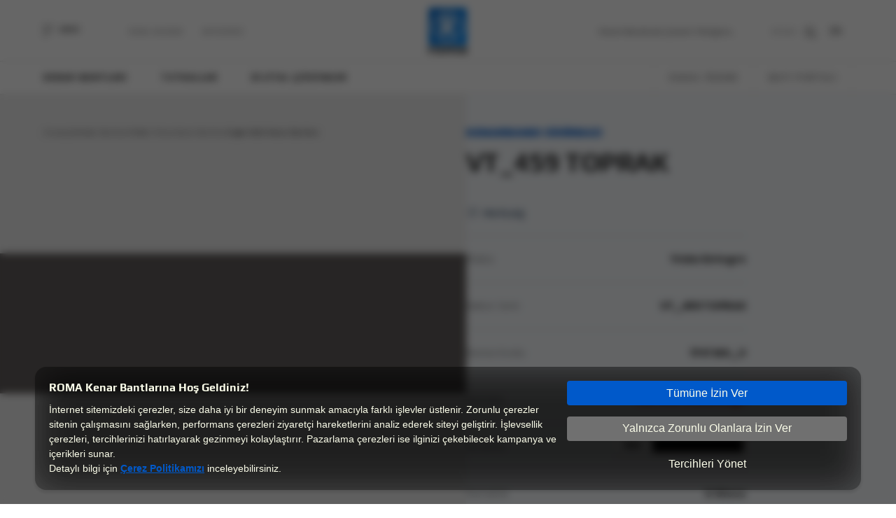

--- FILE ---
content_type: text/html; charset=UTF-8
request_url: https://www.romabant.com/kenar-bantlari/vt_459-toprak-1f41-ma_u
body_size: 21971
content:
<!DOCTYPE html>
<html lang="tr">
<head>
            <script src="https://cookie.marketing/assets/js/service.js" ></script>
        <meta charset="UTF-8" />
<title>VT_459 TOPRAK 1F41 MA_U Kenar Bandı | ROMA</title>
<link rel="icon" type="image/png" href="https://www.romabant.com/assets/images/favicon.png" />
<link rel="preload" href="https://www.romabant.com/assets/css/lib.min.css" as="style" onload="this.onload=null;this.rel='stylesheet'">
<noscript><link rel="stylesheet" href="https://www.romabant.com/assets/css/lib.min.css"></noscript>
<link rel="stylesheet" type="text/css" href="https://www.romabant.com/assets/css/all.min.css?v=1768455312" defer />
<meta name="viewport" content="width=device-width, minimum-scale=1.0,  maximum-scale=6.0, user-scalable=yes" />
<meta name="description" content="VT_459 TOPRAK 1F41 MA_U kenar bandı hakkında bilgi sahibi olmak ve ürün detaylarını incelemek için web sitemizi ziyaret edin!" />
<meta property="og:type" content="website" />
<meta property="og:url" content="https://www.romabant.com/kenar-bantlari/vt_459-toprak-1f41-ma_u" />
<meta property="og:title" content="VT_459 TOPRAK 1F41 MA_U Kenar Bandı | ROMA" />
<meta property="og:description" content="VT_459 TOPRAK 1F41 MA_U kenar bandı hakkında bilgi sahibi olmak ve ürün detaylarını incelemek için web sitemizi ziyaret edin!" />
    <meta property="og:image" content="https://www.romabant.com/assets/uploads/products/1694514818/1f41-ma_u.webp" />
    <meta name="twitter:image" content="https://www.romabant.com/assets/uploads/products/1694514818/1f41-ma_u.webp" />
<meta name="twitter:card" content="summary" />
<meta name="twitter:title" content="VT_459 TOPRAK 1F41 MA_U Kenar Bandı | ROMA" />
<meta name="twitter:description" content="VT_459 TOPRAK 1F41 MA_U kenar bandı hakkında bilgi sahibi olmak ve ürün detaylarını incelemek için web sitemizi ziyaret edin!" />
<link rel="canonical" href="https://www.romabant.com/kenar-bantlari/vt_459-toprak-1f41-ma_u" />

<script type="application/ld+json">
    {"@context":"http:\/\/schema.org","@type":"WebSite","name":"Roma","url":"https:\/\/www.romabant.com\/","description":"Kenar Band\u0131, Marangoz tutkallar\u0131 ve End\u00fcstriyel Tutkallar\u0131nda \u00e7\u00f6z\u00fcm orta\u011f\u0131n\u0131z.","publisher":{"@type":"Organization","name":"Roma","address":{"@type":"PostalAddress","streetAddress":"Gebze Plastik\u00e7iler OSB","addressLocality":"Gebze","postalCode":"41400","addressCountry":"TR","addressRegion":"Kocaeli"},"telephone":"+90 262 648 45 00","email":"info-tr@egger.com"},"potentialAction":{"@type":"SearchAction","target":"https:\/\/www.romabant.com\/search?key={search_term_string}","query-input":"required name=search_term_string"}}
</script>
    <script type="application/ld+json">
        {
            "@context": "http://schema.org/",
            "@type": "Product",
            "name": "VT_459 TOPRAK",
            "image": "https://www.romabant.com/assets/uploads/products/1694514818/1f41-ma_u.webp",
            "description": "VT_459 TOPRAK 1F41 MA_U kenar bandı hakkında bilgi sahibi olmak ve ürün detaylarını incelemek için web sitemizi ziyaret edin!",
            "sku": "1F41 MA_U",
            "brand": {"@type": "Brand","name": ""},
            "material": "ABS/PVC",
            "productID": "Roma Kodu: 1F41 MA_U",
            "manufacturer": "Yıldız Entegre",
            "offers": {
                "@type": "Offer",
                "url": "https://www.romabant.com/kenar-bantlari/vt_459-toprak-1f41-ma_u",
                "price": "0",
                "priceCurrency": "TRY",
                "availability": "https://schema.org/InStock",
                "itemCondition": "https://schema.org/NewCondition"
            }
        }
    </script>
    <script>
        let searchKeyString = ['Aradığınız Kelimeyi Yazın.', 'Kenar Bantları', 'Tutkallar', 'Dijital Çözümler'];
    </script>
    <link rel="stylesheet" href="https://cdnjs.cloudflare.com/ajax/libs/font-awesome/5.15.3/css/all.min.css"/>
    <link rel="stylesheet" href="https://unicons.iconscout.com/release/v3.0.6/css/line.css">
        <!-- Google tag (gtag.js) -->
        <script async src="https://www.googletagmanager.com/gtag/js?id=G-T5T7E9QZCV"></script>
        <script>
            window.dataLayer = window.dataLayer || [];
            function gtag(){dataLayer.push(arguments);}
            gtag('js', new Date());

            gtag('config', 'G-T5T7E9QZCV');
        </script>
        <!-- Google Tag Manager -->
        <script>(function(w,d,s,l,i){w[l]=w[l]||[];w[l].push({'gtm.start':
                    new Date().getTime(),event:'gtm.js'});var f=d.getElementsByTagName(s)[0],
                j=d.createElement(s),dl=l!='dataLayer'?'&l='+l:'';j.async=true;j.src=
                'https://www.googletagmanager.com/gtm.js?id='+i+dl;f.parentNode.insertBefore(j,f);
            })(window,document,'script','dataLayer','GTM-W2G2BXDZ');</script>
        <!-- End Google Tag Manager -->
</head>
<body id="body_tr" class="inner-page">
<!-- Google Tag Manager (noscript) -->
<noscript><iframe src="https://www.googletagmanager.com/ns.html?id=GTM-W2G2BXDZ" height="0" width="0" style="display:none;visibility:hidden"></iframe></noscript>
<!-- End Google Tag Manager (noscript) -->
<div class="overlay"></div>
<div class="menu container-fluid">
    <div class="header-liner">
        <header class="container">
            <div class="header-wrapper">
                <div class="menu-seperator left">
                    <div class="menu-action-wrapper">
                        <button type="button" class="menuAction">
                            <svg class="ham hamRotate ham7" viewBox="0 0 100 100">
                                <path class="line top" d="m 70,33 h -40 c 0,0 -6,1.368796 -6,8.5 0,7.131204 6,8.5013 6,8.5013 l 20,-0.0013" />
                                <path class="line middle" d="m 70,50 h -40" />
                                <path class="line bottom" d="m 69.575405,67.073826 h -40 c -5.592752,0 -6.873604,-9.348582 1.371031,-9.348582 8.244634,0 19.053564,21.797129 19.053564,12.274756 l 0,-40"/>
                            </svg>
                            <span class="toUpperCase"> Menü</span>
                        </button>
                    </div>
                                            <div class="nav-links-wrapper d-none d-lg-block">
                                                                                            <a href="https://www.romabant.com/roma-akademi" class="nav-links toUpperCase">Roma Akademi</a>
                                                                                            <a href="https://www.romabant.com/bayilerimiz" class="nav-links toUpperCase">Bayilerimiz</a>
                                                    </div>
                                    </div>
                <div class="logo-wrapper">
                    <a aria-label="Home Url" href="https://www.romabant.com">
                        <svg width="57px" height="68px" viewBox="0 0 57 68" version="1.1" xmlns="http://www.w3.org/2000/svg" xmlns:xlink="http://www.w3.org/1999/xlink">
                            <defs>
                                <linearGradient x1="0%" y1="-1.91600246e-06%" x2="100.000098%" y2="100.000096%" id="linearGradient-1"><stop stop-color="#0064C6" offset="0%"></stop><stop stop-color="#008CFF" offset="100%"></stop></linearGradient>
                            </defs>
                            <g id="Page-1" stroke="none" stroke-width="1" fill="none" fill-rule="evenodd">
                                <g id="2.1.romabant.ui.Endüstriyel-Tutkallar" transform="translate(-692.000000, -15.000000)">
                                    <g id="Logo" transform="translate(692.000000, 15.000000)">
                                        <circle id="Oval" fill="#FFFFFF" cx="28.5" cy="27.5" r="23.5"></circle>
                                        <path d="M0,56.2057519 L56.2057519,56.2057519 L56.2057519,0 L0,0 L0,56.2057519 Z M5.62035981,28.102876 C5.62035981,15.6861776 15.6861776,5.62035981 28.102876,5.62035981 L28.102876,5.62035981 C40.5195743,5.62035981 50.5853921,15.6861776 50.5853921,28.102876 L50.5853921,28.102876 C50.5853921,40.5195743 40.5195743,50.5853921 28.102876,50.5853921 L28.102876,50.5853921 C15.6861776,50.5853921 5.62035981,40.5195743 5.62035981,28.102876 L5.62035981,28.102876 Z M8.43053972,28.102876 C8.43053972,38.9677562 17.2385341,47.7746738 28.102876,47.7746738 L28.102876,47.7746738 C38.9677562,47.7746738 47.7752122,38.9677562 47.7752122,28.102876 L47.7752122,28.102876 C47.7752122,17.2385341 38.9677562,8.43053972 28.102876,8.43053972 L28.102876,8.43053972 C17.2385341,8.43053972 8.43053972,17.2385341 8.43053972,28.102876 L8.43053972,28.102876 Z M18.0139047,38.9892943 L18.0139047,14.051438 L27.5401938,14.051438 C31.2926644,14.051438 34.0064614,14.5064297 35.680508,15.4153364 L35.680508,15.4153364 C37.3545547,16.3247815 38.1923857,17.8475231 38.1923857,19.9835614 L38.1923857,19.9835614 L38.1923857,24.9206259 C38.1923857,26.5655961 37.607627,27.8578804 36.4386482,28.7958634 L36.4386482,28.7958634 C35.2691309,29.7338464 33.7167744,30.3331433 31.783194,30.5926771 L31.783194,30.5926771 L37.6092424,37.166635 C39.0862156,39.2639047 37.5860889,42.1543139 35.0209046,42.1543139 L35.0209046,42.1543139 C33.9628468,42.1543139 32.9747878,41.6255543 32.3873369,40.7446472 L32.3873369,40.7446472 L24.7687825,31.112283 L24.7687825,38.9892943 C24.7687825,40.7371088 23.3510389,42.1543139 21.6032244,42.1543139 L21.6032244,42.1543139 L21.1789244,42.1543139 C19.4305714,42.1543139 18.0139047,40.7371088 18.0139047,38.9892943 L18.0139047,38.9892943 Z M24.7687825,18.8581971 L24.7687825,26.6522868 L27.4535031,26.6522868 C29.0403205,26.6522868 30.1231471,26.4428291 30.7009059,26.024452 L30.7009059,26.024452 C31.2781262,25.606075 31.5667363,24.7903205 31.5667363,23.5777271 L31.5667363,23.5777271 L31.5667363,21.5859939 C31.5667363,20.546782 31.2565881,19.8322564 30.6357532,19.4424173 L30.6357532,19.4424173 C30.0149183,19.0525782 28.9536298,18.8581971 27.4535031,18.8581971 L27.4535031,18.8581971 L24.7687825,18.8581971 Z" id="Fill-1" fill="url(#linearGradient-1)"></path>
                                        <path d="M15.3640758,59.0574465 C16.1130622,59.0574465 16.7112821,59.0725231 17.159274,59.1015995 C17.6072659,59.1312144 18.0999493,59.2055207 18.6373242,59.3234417 C19.2236982,59.453747 19.7002281,59.6308976 20.0663753,59.855432 C20.4330609,60.0805049 20.7459014,60.3998068 21.0070506,60.8138762 C21.2509692,61.2397916 21.3731978,61.7486285 21.3731978,62.3398486 L21.3731978,64.8770334 C21.3731978,65.4095623 21.2547384,65.8769384 21.0188965,66.2791619 C20.7830546,66.6813854 20.4777524,66.9947643 20.10299,67.2192987 C19.7772267,67.4206797 19.3335424,67.5832922 18.7719372,67.7071361 C18.2097935,67.8315184 17.6605727,67.9112093 17.1231978,67.9467471 C16.6342835,67.9822849 16.048448,68.0000538 15.3640758,68.0000538 C14.6312429,68.0000538 14.0287153,67.9822849 13.5564931,67.9467471 C13.0842709,67.9112093 12.5797415,67.8401337 12.0423667,67.7340587 C11.4559927,67.6155993 10.983232,67.4470639 10.6257,67.2284524 C10.2670911,67.0093025 9.96609654,66.6991543 9.72163943,66.2963924 C9.47718231,65.9060148 9.35495376,65.4332541 9.35495376,64.8770334 L9.35495376,62.3398486 C9.35495376,61.771782 9.47718231,61.2753294 9.72163943,60.849414 C9.96609654,60.4234987 10.2832446,60.0923508 10.6741606,59.855432 C11.0160775,59.6545895 11.4678386,59.4860541 12.0299823,59.3498258 C12.5915875,59.2141359 13.1413468,59.1285221 13.6787217,59.0929843 C14.2974028,59.0692924 14.8595464,59.0574465 15.3640758,59.0574465 Z M50.3919802,59.0571234 C51.9066451,59.0571234 53.0750855,59.140045 53.8973014,59.3058881 C54.7195173,59.4711928 55.3101989,59.7554954 55.6682694,60.1571804 C56.0263398,60.5599424 56.2056442,61.1452395 56.2056442,61.9141486 L56.2056442,67.8225801 L52.7127075,67.8225801 L52.7127075,67.041825 C52.4354048,67.3853573 52.0611808,67.6276606 51.5889586,67.7692734 C51.1167363,67.9227322 50.221291,68.0002692 48.9020841,68.0002692 C47.7944888,68.0002692 46.9679653,67.9259629 46.4225136,67.7784271 C45.877062,67.6303528 45.4947612,67.3643577 45.2745344,66.9799031 C45.0548461,66.5954485 44.9450019,66.0187666 44.9450019,65.2498575 C44.9450019,64.5638699 45.0629228,64.0254181 45.2993032,63.6350405 C45.5351451,63.244663 45.9179843,62.9641296 46.4472824,62.7923635 C46.9760421,62.6211358 47.7051058,62.5349835 48.6333967,62.5349835 L52.639478,62.5349835 L52.639478,61.9496864 C52.639478,61.5830008 52.5700177,61.3105442 52.4316356,61.1333935 C52.2932535,60.9557044 52.0407196,60.8318605 51.6745724,60.7607849 C51.3078867,60.6897092 50.7586659,60.6541714 50.025833,60.6541714 C49.0156975,60.6541714 47.6318763,60.7252471 45.8732928,60.8668599 L45.8732928,59.2348125 C47.1591157,59.1168915 48.6657038,59.0571234 50.3919802,59.0571234 Z M7.74347523,59.0570157 L7.74347523,61.2043615 L6.52172811,61.2043615 C5.512131,61.2043615 4.76691372,61.3168979 4.28661472,61.5414323 C3.80631572,61.7659667 3.56616622,62.1385753 3.56616622,62.6592582 L3.56616622,67.8224724 L0,67.8224724 L0,59.2347048 L3.395477,59.2347048 L3.395477,60.7429083 C3.395477,60.4709901 3.55001267,60.2049949 3.859084,59.9443843 C4.16869378,59.684312 4.56337894,59.4716236 5.04421639,59.3057804 C5.52451539,59.1399373 6.00050678,59.0570157 6.47326745,59.0570157 L7.74347523,59.0570157 Z M38.5695711,59.0570157 C39.5958603,59.0570157 40.3852306,59.143168 40.9392975,59.3143957 C41.4928259,59.4861618 41.8794343,59.7494647 42.0996611,60.1043044 C42.3193494,60.4591442 42.4291936,60.9324433 42.4291936,61.5236634 L42.4291936,67.8224724 L38.8630274,67.8224724 L38.8630274,61.8785031 C38.8630274,61.4999715 38.8301818,61.2307456 38.7650291,61.0713639 C38.6998765,60.9114437 38.5577252,60.802138 38.3374984,60.7429083 C38.1178101,60.6836786 37.7392785,60.6540637 37.2019036,60.6540637 C36.5336849,60.6540637 36.0576935,60.6836786 35.7728525,60.7429083 C35.4874731,60.802138 35.3000919,60.9114437 35.2112473,61.0713639 C35.1213259,61.2307456 35.0766344,61.4999715 35.0766344,61.8785031 L35.0766344,67.8224724 L31.5104681,67.8224724 L31.5104681,61.8785031 C31.5104681,61.4999715 31.4776226,61.2307456 31.4124699,61.0713639 C31.3473172,60.9114437 31.205166,60.802138 30.9849392,60.7429083 C30.7652509,60.6836786 30.3867192,60.6540637 29.8493444,60.6540637 C29.1811257,60.6540637 28.7051343,60.6836786 28.4202933,60.7429083 C28.1354523,60.802138 27.9475326,60.9114437 27.8586881,61.0713639 C27.7687666,61.2307456 27.7240751,61.4999715 27.7240751,61.8785031 L27.7240751,67.8224724 L24.1579089,67.8224724 L24.1579089,59.2347048 L27.7240751,59.2347048 L27.7240751,60.2814551 C27.9518402,59.4651622 29.1165115,59.0570157 31.2170119,59.0570157 C32.3246072,59.0570157 33.1629767,59.1609369 33.7331971,59.3677024 C34.3028791,59.5750063 34.6857184,59.897539 34.8811764,60.3347618 C35.0766344,59.8851546 35.455166,59.5599297 36.0173096,59.3585487 C36.5789149,59.1577062 37.4296687,59.0570157 38.5695711,59.0570157 Z M15.3640758,60.653956 C14.4196313,60.653956 13.7767199,60.749262 13.4342645,60.9382586 C13.0923476,61.1272552 12.9216584,61.4589415 12.9216584,61.9317021 L12.9216584,65.1785665 C12.9216584,65.4984068 12.9905803,65.7407101 13.1289624,65.9060148 C13.2673445,66.071858 13.5080324,66.1930096 13.8499493,66.2700082 C14.1918662,66.3470068 14.6963955,66.3852369 15.3640758,66.3852369 C16.031756,66.3852369 16.5368238,66.3470068 16.8787407,66.2700082 C17.2206575,66.1930096 17.460807,66.071858 17.5991892,65.9060148 C17.7375713,65.7407101 17.8070315,65.4984068 17.8070315,65.1785665 L17.8070315,61.9317021 C17.8070315,61.4589415 17.6358039,61.1272552 17.293887,60.9382586 C16.9519701,60.749262 16.3085202,60.653956 15.3640758,60.653956 Z M52.639478,63.9543425 L50.1970607,63.9543425 C49.6429938,63.9543425 49.2520778,63.981265 49.0243127,64.0345718 C48.7960091,64.08734 48.6414735,64.1939535 48.5601672,64.3538737 C48.4783226,64.5132554 48.4379387,64.7943273 48.4379387,65.1965507 C48.4379387,65.5869283 48.4783226,65.8593849 48.5601672,66.0128437 C48.6414735,66.1668409 48.8003167,66.2675314 49.0366971,66.3143767 C49.272539,66.3617604 49.6919929,66.3854523 50.2945205,66.3854523 C51.0106613,66.3854523 51.5238059,66.3676834 51.8334157,66.3321456 C52.0611808,66.3084537 52.2200241,66.2729159 52.3094071,66.2255321 C52.3987901,66.1786868 52.4763271,66.1016882 52.5414798,65.9950747 C52.6066325,65.9121532 52.639478,65.7883093 52.639478,65.6224661 L52.639478,63.9543425 Z" id="roma-text" fill="#FFFFFF"></path>
                                    </g>
                                </g>
                            </g>
                        </svg>
                    </a>
                </div>
                <div class="menu-seperator right">
                    <div class="slogan-wrapper d-none d-lg-block">
                        <span>Kenar Bandında Çözüm Ortağınız…</span>
                    </div>
                    <form id="searchForm" action="https://www.romabant.com/search">
                        <button type="submit">
                            <svg class="opener" xmlns="http://www.w3.org/2000/svg" width="13" height="13" viewBox="0 0 13 13">
                                <g id="Search" transform="translate(0.5 0.5)">
                                    <path id="Stroke_1" data-name="Stroke 1" d="M1.455,8.479a4.967,4.967,0,1,0,0-7.024A4.967,4.967,0,0,0,1.455,8.479Z" fill="none" stroke="#fff" stroke-linecap="round" stroke-linejoin="round" stroke-miterlimit="10" stroke-width="1"/>
                                    <path id="Stroke_3" data-name="Stroke 3" d="M3.519,3.523,0,0,0,0l3.52,3.519Z" transform="translate(8.477 8.477)" fill="none" stroke="#fff" stroke-linecap="round" stroke-linejoin="round" stroke-miterlimit="10" stroke-width="1"/>
                                </g>
                            </svg>
                        </button>
                        <input type="text" name="key" id="search" />
                    </form>
                    <div class="search-wrapper">
                        <button type="button" id="searchOpener">
                            <span>ARAMA</span>
                            <svg class="closer" id="Group_4" data-name="Group 4" xmlns="http://www.w3.org/2000/svg" width="10.607" height="10.607" viewBox="0 0 10.607 10.607">
                                <rect id="Rectangle_Copy_3" data-name="Rectangle Copy 3" width="14" height="1" transform="translate(0 9.899) rotate(-45)" fill="#2d2d2d"/>
                                <rect id="Rectangle_Copy_3-2" data-name="Rectangle Copy 3" width="14" height="1" transform="translate(0.707 0) rotate(45)" fill="#2d2d2d"/>
                            </svg>
                            <svg class="opener" xmlns="http://www.w3.org/2000/svg" width="13" height="13" viewBox="0 0 13 13">
                                <g id="Search" transform="translate(0.5 0.5)">
                                    <path id="Stroke_1" data-name="Stroke 1" d="M1.455,8.479a4.967,4.967,0,1,0,0-7.024A4.967,4.967,0,0,0,1.455,8.479Z" fill="none" stroke="#fff" stroke-linecap="round" stroke-linejoin="round" stroke-miterlimit="10" stroke-width="1"/>
                                    <path id="Stroke_3" data-name="Stroke 3" d="M3.519,3.523,0,0,0,0l3.52,3.519Z" transform="translate(8.477 8.477)" fill="none" stroke="#fff" stroke-linecap="round" stroke-linejoin="round" stroke-miterlimit="10" stroke-width="1"/>
                                </g>
                            </svg>
                        </button>
                    </div>
                    <div class="language-wrapper">
                                                                                                            <div class="o-header__action-item"><a class="o-header__link o-text-uppercase" href="https://www.romabant.com/en/edgebands/vt_459-earth-1f41-ma_u">EN</a></div>
                                                                        </div>
                </div>
            </div>
        </header>
    </div>
    <div class="hover-holder">
        <nav class="container" aria-label="Üst Menü">
            <div class="nav-wrapper">
                <div class="nav-seperator left">
                    <div class="nav-links-hover-wrapper">
                        <a href="https://www.romabant.com/kenar-bantlari" class="nav-links toUpperCase">Kenar Bantları</a>
                        <div class="menu-hover-wrapper">
                            <div class="container">
                                <div class="container-wrapper kenarbantlari">
                                                                            <a href="https://www.romabant.com/kenar-bantlari/duz-kenar-bantlari" class="prod-item kenarbandlari_header_li">
                                            <img src="https://www.romabant.com/assets/uploads/files/2022/10/1665042870_908.webp" class="kenarbandlari_li_cover" alt="Düz Kenar Bantları Cover" />
                                            <img src="https://www.romabant.com/assets/uploads/files/2022/09/1662565183_526.webp" class="kenarbandlari_li_image" alt="Düz Kenar Bantları" />
                                            <p class="toUpperCase">Düz Kenar Bantları</p>
                                            <svg xmlns="http://www.w3.org/2000/svg" width="11.546" height="11.546" viewBox="0 0 11.546 11.546">
                                                <g id="arrow" transform="translate(0.546 10.546)">
                                                    <path id="Path_2" data-name="Path 2" d="M8.839,0,0-8.839" transform="translate(0.161 -1)" fill="none" stroke="#2d2d2d" stroke-miterlimit="10" stroke-width="2"></path>
                                                    <path id="Path_3" data-name="Path 3" d="M0,0H10V-10" fill="none" stroke="#2d2d2d" stroke-miterlimit="10" stroke-width="2"></path>
                                                </g>
                                            </svg>
                                        </a>
                                                                            <a href="https://www.romabant.com/kenar-bantlari/ahsap-kenar-bantlari" class="prod-item kenarbandlari_header_li">
                                            <img src="https://www.romabant.com/assets/uploads/files/2022/09/1662566046_890.webp" class="kenarbandlari_li_cover" alt="Ahşap Kenar Bantları Cover" />
                                            <img src="https://www.romabant.com/assets/uploads/files/2022/09/1662565171_354.webp" class="kenarbandlari_li_image" alt="Ahşap Kenar Bantları" />
                                            <p class="toUpperCase">Ahşap Kenar Bantları</p>
                                            <svg xmlns="http://www.w3.org/2000/svg" width="11.546" height="11.546" viewBox="0 0 11.546 11.546">
                                                <g id="arrow" transform="translate(0.546 10.546)">
                                                    <path id="Path_2" data-name="Path 2" d="M8.839,0,0-8.839" transform="translate(0.161 -1)" fill="none" stroke="#2d2d2d" stroke-miterlimit="10" stroke-width="2"></path>
                                                    <path id="Path_3" data-name="Path 3" d="M0,0H10V-10" fill="none" stroke="#2d2d2d" stroke-miterlimit="10" stroke-width="2"></path>
                                                </g>
                                            </svg>
                                        </a>
                                                                            <a href="https://www.romabant.com/kenar-bantlari/fantezi-kenar-bantlari" class="prod-item kenarbandlari_header_li">
                                            <img src="https://www.romabant.com/assets/uploads/files/2022/09/1662565047_283.webp" class="kenarbandlari_li_cover" alt="Fantezi Kenar Bantları Cover" />
                                            <img src="https://www.romabant.com/assets/uploads/files/2022/09/1662565047_94.webp" class="kenarbandlari_li_image" alt="Fantezi Kenar Bantları" />
                                            <p class="toUpperCase">Fantezi Kenar Bantları</p>
                                            <svg xmlns="http://www.w3.org/2000/svg" width="11.546" height="11.546" viewBox="0 0 11.546 11.546">
                                                <g id="arrow" transform="translate(0.546 10.546)">
                                                    <path id="Path_2" data-name="Path 2" d="M8.839,0,0-8.839" transform="translate(0.161 -1)" fill="none" stroke="#2d2d2d" stroke-miterlimit="10" stroke-width="2"></path>
                                                    <path id="Path_3" data-name="Path 3" d="M0,0H10V-10" fill="none" stroke="#2d2d2d" stroke-miterlimit="10" stroke-width="2"></path>
                                                </g>
                                            </svg>
                                        </a>
                                                                            <a href="https://www.romabant.com/kenar-bantlari/perfect-gloss-kenar-bantlari" class="prod-item kenarbandlari_header_li">
                                            <img src="https://www.romabant.com/assets/uploads/files/2022/09/1662564444_102.webp" class="kenarbandlari_li_cover" alt="Perfect Gloss Kenar Bantları Cover" />
                                            <img src="https://www.romabant.com/assets/uploads/files/2022/09/1662564444_157.webp" class="kenarbandlari_li_image" alt="Perfect Gloss Kenar Bantları" />
                                            <p class="toUpperCase">Perfect Gloss Kenar Bantları</p>
                                            <svg xmlns="http://www.w3.org/2000/svg" width="11.546" height="11.546" viewBox="0 0 11.546 11.546">
                                                <g id="arrow" transform="translate(0.546 10.546)">
                                                    <path id="Path_2" data-name="Path 2" d="M8.839,0,0-8.839" transform="translate(0.161 -1)" fill="none" stroke="#2d2d2d" stroke-miterlimit="10" stroke-width="2"></path>
                                                    <path id="Path_3" data-name="Path 3" d="M0,0H10V-10" fill="none" stroke="#2d2d2d" stroke-miterlimit="10" stroke-width="2"></path>
                                                </g>
                                            </svg>
                                        </a>
                                                                            <a href="https://www.romabant.com/kenar-bantlari/tasarim-kenar-bantlari" class="prod-item kenarbandlari_header_li">
                                            <img src="https://www.romabant.com/assets/uploads/files/2022/09/1662564958_136.webp" class="kenarbandlari_li_cover" alt="Tasarım Kenar Bantları Cover" />
                                            <img src="https://www.romabant.com/assets/uploads/files/2022/09/1662564958_177.webp" class="kenarbandlari_li_image" alt="Tasarım Kenar Bantları" />
                                            <p class="toUpperCase">Tasarım Kenar Bantları</p>
                                            <svg xmlns="http://www.w3.org/2000/svg" width="11.546" height="11.546" viewBox="0 0 11.546 11.546">
                                                <g id="arrow" transform="translate(0.546 10.546)">
                                                    <path id="Path_2" data-name="Path 2" d="M8.839,0,0-8.839" transform="translate(0.161 -1)" fill="none" stroke="#2d2d2d" stroke-miterlimit="10" stroke-width="2"></path>
                                                    <path id="Path_3" data-name="Path 3" d="M0,0H10V-10" fill="none" stroke="#2d2d2d" stroke-miterlimit="10" stroke-width="2"></path>
                                                </g>
                                            </svg>
                                        </a>
                                                                            <a href="https://www.romabant.com/kenar-bantlari/teknolojik-kenar-bantlari" class="prod-item kenarbandlari_header_li">
                                            <img src="https://www.romabant.com/assets/uploads/files/2023/06/1685952853_993.webp" class="kenarbandlari_li_cover" alt="Teknolojik Kenar Bantları Cover" />
                                            <img src="https://www.romabant.com/assets/uploads/files/2022/09/1662566608_303.webp" class="kenarbandlari_li_image" alt="Teknolojik Kenar Bantları" />
                                            <p class="toUpperCase">Teknolojik Kenar Bantları</p>
                                            <svg xmlns="http://www.w3.org/2000/svg" width="11.546" height="11.546" viewBox="0 0 11.546 11.546">
                                                <g id="arrow" transform="translate(0.546 10.546)">
                                                    <path id="Path_2" data-name="Path 2" d="M8.839,0,0-8.839" transform="translate(0.161 -1)" fill="none" stroke="#2d2d2d" stroke-miterlimit="10" stroke-width="2"></path>
                                                    <path id="Path_3" data-name="Path 3" d="M0,0H10V-10" fill="none" stroke="#2d2d2d" stroke-miterlimit="10" stroke-width="2"></path>
                                                </g>
                                            </svg>
                                        </a>
                                                                    </div>
                            </div>
                        </div>
                    </div>
                    <div class="nav-links-hover-wrapper">
                        <a href="https://www.romabant.com/tutkallar" class="nav-links toUpperCase">Tutkallar</a>
                        <div class="menu-hover-wrapper">
                            <div class="container">
                                <div class="container-wrapper tutkallar">
                                                                            <a href="https://www.romabant.com/tutkallar/endustriyel-tutkallar" class="prod-item">
                                            <img src="https://www.romabant.com/assets/uploads/products/2022/12/1670938173_887.webp" alt="Endüstriyel Tutkallar" class="main-img" />
                                            <img src="https://www.romabant.com/assets/uploads/products/2025/10/1761204277_315.webp" alt="" class="mini-img" />
                                            <div class="floater-text">
                                                <p class="toUpperCase">Endüstriyel Tutkallar</p>
                                                <svg xmlns="http://www.w3.org/2000/svg" width="11.546" height="11.546" viewBox="0 0 11.546 11.546">
                                                    <g id="arrow" transform="translate(0.546 10.546)">
                                                        <path id="Path_2" data-name="Path 2" d="M8.839,0,0-8.839" transform="translate(0.161 -1)" fill="none" stroke="#2d2d2d" stroke-miterlimit="10" stroke-width="2"></path>
                                                        <path id="Path_3" data-name="Path 3" d="M0,0H10V-10" fill="none" stroke="#2d2d2d" stroke-miterlimit="10" stroke-width="2"></path>
                                                    </g>
                                                </svg>
                                            </div>
                                        </a>
                                                                            <a href="https://www.romabant.com/tutkallar/marangoz-tutkallari" class="prod-item">
                                            <img src="https://www.romabant.com/assets/uploads/products/2022/12/1670932348_433.webp" alt="Marangoz Tutkalları" class="main-img" />
                                            <img src="https://www.romabant.com/assets/uploads/products/2022/10/1666359989_283.webp" alt="" class="mini-img" />
                                            <div class="floater-text">
                                                <p class="toUpperCase">Marangoz Tutkalları</p>
                                                <svg xmlns="http://www.w3.org/2000/svg" width="11.546" height="11.546" viewBox="0 0 11.546 11.546">
                                                    <g id="arrow" transform="translate(0.546 10.546)">
                                                        <path id="Path_2" data-name="Path 2" d="M8.839,0,0-8.839" transform="translate(0.161 -1)" fill="none" stroke="#2d2d2d" stroke-miterlimit="10" stroke-width="2"></path>
                                                        <path id="Path_3" data-name="Path 3" d="M0,0H10V-10" fill="none" stroke="#2d2d2d" stroke-miterlimit="10" stroke-width="2"></path>
                                                    </g>
                                                </svg>
                                            </div>
                                        </a>
                                                                    </div>
                            </div>
                        </div>
                    </div>
                                        <div class="nav-links-hover-wrapper disable-on-mobile">
                        <a href="https://www.romabant.com/dijital-cozumler" class="nav-links toUpperCase">Dijital Çözümler</a>
                        <div class="menu-hover-wrapper">
                            <div class="container">
                                <div class="container-wrapper dijital">
                                    <div class="digital-left">
                                                                                                                        <a href="https://www.romabant.com/kenarbandi-sihirbazi"  class="prod-item">
                                            <img src="https://www.romabant.com/assets/uploads/files/2022/10/1665560946_565.webp" alt="" class="main-img" />
                                            <div class="floater-text">
                                                <div class="seperator">
                                                    <p class="toUpperCase">Kenarbandı Sihirbazı</p>
                                                    <svg class="arrow-svg" xmlns="http://www.w3.org/2000/svg" width="11.546" height="11.546" viewBox="0 0 11.546 11.546">
                                                        <g id="arrow" transform="translate(0.546 10.546)">
                                                            <path id="Path_2" data-name="Path 2" d="M8.839,0,0-8.839" transform="translate(0.161 -1)" fill="none" stroke="#2d2d2d" stroke-miterlimit="10" stroke-width="2"></path>
                                                            <path id="Path_3" data-name="Path 3" d="M0,0H10V-10" fill="none" stroke="#2d2d2d" stroke-miterlimit="10" stroke-width="2"></path>
                                                        </g>
                                                    </svg>
                                                </div>
                                            </div>
                                        </a>
                                                                                                                        <a href="https://www.romabant.com/dijital-kataloglar"  class="prod-item">
                                            <img src="https://www.romabant.com/assets/uploads/files/2022/10/1665149322_621.webp" alt="" class="main-img" />
                                            <div class="floater-text">
                                                <div class="seperator">
                                                    <p class="toUpperCase">Dijital Kataloglar</p>
                                                    <svg class="arrow-svg" xmlns="http://www.w3.org/2000/svg" width="11.546" height="11.546" viewBox="0 0 11.546 11.546">
                                                        <g id="arrow" transform="translate(0.546 10.546)">
                                                            <path id="Path_2" data-name="Path 2" d="M8.839,0,0-8.839" transform="translate(0.161 -1)" fill="none" stroke="#2d2d2d" stroke-miterlimit="10" stroke-width="2"></path>
                                                            <path id="Path_3" data-name="Path 3" d="M0,0H10V-10" fill="none" stroke="#2d2d2d" stroke-miterlimit="10" stroke-width="2"></path>
                                                        </g>
                                                    </svg>
                                                </div>
                                            </div>
                                        </a>
                                                                                                                        <a href="https://www.romabant.com/dijital-fabrika-turu"  class="prod-item">
                                            <img src="https://www.romabant.com/assets/uploads/files/2023/11/1699974204_110.webp" alt="" class="main-img" />
                                            <div class="floater-text">
                                                <div class="seperator">
                                                    <p class="toUpperCase">Dijital Fabrika Turu</p>
                                                    <svg class="arrow-svg" xmlns="http://www.w3.org/2000/svg" width="11.546" height="11.546" viewBox="0 0 11.546 11.546">
                                                        <g id="arrow" transform="translate(0.546 10.546)">
                                                            <path id="Path_2" data-name="Path 2" d="M8.839,0,0-8.839" transform="translate(0.161 -1)" fill="none" stroke="#2d2d2d" stroke-miterlimit="10" stroke-width="2"></path>
                                                            <path id="Path_3" data-name="Path 3" d="M0,0H10V-10" fill="none" stroke="#2d2d2d" stroke-miterlimit="10" stroke-width="2"></path>
                                                        </g>
                                                    </svg>
                                                </div>
                                            </div>
                                        </a>
                                                                                                                        <a href="https://www.romabant.com/dijital-kartela"  class="prod-item">
                                            <img src="https://www.romabant.com/assets/uploads/files/2024/05/1715609844_432.webp" alt="" class="main-img" />
                                            <div class="floater-text">
                                                <div class="seperator">
                                                    <p class="toUpperCase">Dijital Kartela</p>
                                                    <svg class="arrow-svg" xmlns="http://www.w3.org/2000/svg" width="11.546" height="11.546" viewBox="0 0 11.546 11.546">
                                                        <g id="arrow" transform="translate(0.546 10.546)">
                                                            <path id="Path_2" data-name="Path 2" d="M8.839,0,0-8.839" transform="translate(0.161 -1)" fill="none" stroke="#2d2d2d" stroke-miterlimit="10" stroke-width="2"></path>
                                                            <path id="Path_3" data-name="Path 3" d="M0,0H10V-10" fill="none" stroke="#2d2d2d" stroke-miterlimit="10" stroke-width="2"></path>
                                                        </g>
                                                    </svg>
                                                </div>
                                            </div>
                                        </a>
                                                                                                                        <a href="https://www.romabant.com/tutkal-secici"  class="prod-item">
                                            <img src="https://www.romabant.com/assets/uploads/files/2022/10/1665643635_43.webp" alt="" class="main-img" />
                                            <div class="floater-text">
                                                <div class="seperator">
                                                    <p class="toUpperCase">Tutkal Seçici</p>
                                                    <svg class="arrow-svg" xmlns="http://www.w3.org/2000/svg" width="11.546" height="11.546" viewBox="0 0 11.546 11.546">
                                                        <g id="arrow" transform="translate(0.546 10.546)">
                                                            <path id="Path_2" data-name="Path 2" d="M8.839,0,0-8.839" transform="translate(0.161 -1)" fill="none" stroke="#2d2d2d" stroke-miterlimit="10" stroke-width="2"></path>
                                                            <path id="Path_3" data-name="Path 3" d="M0,0H10V-10" fill="none" stroke="#2d2d2d" stroke-miterlimit="10" stroke-width="2"></path>
                                                        </g>
                                                    </svg>
                                                </div>
                                            </div>
                                        </a>
                                                                            </div>
                                </div>
                            </div>
                        </div>
                    </div>
                </div>
                                    <div class="nav-seperator right d-none d-lg-flex">
                                                                                <a target="_blank" href="https://odeme.romabant.com/login.php" class="nav-links toUpperCase">Sanal Ödeme</a>
                                                                                <a target="_blank" href="https://login.egger.icu/authorize?client_id=d335d080-3d59-4010-b22e-b33ab6e4e023&redirect_uri=https%3A%2F%2Fwww.egger.com%2Flogin%3Fcode%3D%7B0%7D&response_type=code&scope=https%3A%2F%2Fapi.egger.com%2Fscope%2Fuser%2Fget%2Faddressdata+https%3A%2F%2Fapi.eg" class="nav-links toUpperCase">Bayi Portalı</a>
                                            </div>
                            </div>
        </nav>
    </div>
    <div class="mega-menu container-fluid" style="background-image: url('https://www.romabant.com/assets/images/menu-bg.webp')">
    <div class="container-wrapper">
        <div class="image-box d-none d-lg-block">
            <img class="nav_bg_image" src="https://www.romabant.com/assets/uploads/files/2025/03/1742793030_540.webp" alt="" />
        </div>
        <div class="menu-list">
            <ul class="menu-list-ul">
                                                        <li class="menu-list-li">
                        <a class="menu-list-links image_change_bg" data-image="https://www.romabant.com/assets/uploads/files/2025/03/1742793030_540.webp"  href="https://www.romabant.com/biz-kimiz" >Hakkımızda</a>
                                                    <ul class="sub-menu-ul">
                                                                                                                    <li class="sub-menu-li"><a  class="sub-menu-links" href="https://www.romabant.com/biz-kimiz" >Biz Kimiz</a></li>
                                                                                                                    <li class="sub-menu-li"><a  class="sub-menu-links" href="https://www.romabant.com/fabrikamiz" >Fabrikamız</a></li>
                                                                                                                    <li class="sub-menu-li"><a  class="sub-menu-links" href="https://www.romabant.com/showroom" >Showroom</a></li>
                                                                                                                    <li class="sub-menu-li"><a  class="sub-menu-links" href="https://www.romabant.com/cevre-ve-surdurulebilirlik" >Çevre ve Sürdürülebilirlik</a></li>
                                                                </ul>
                                            </li>
                                                        <li class="menu-list-li">
                        <a class="menu-list-links image_change_bg" data-image="https://www.romabant.com/assets/uploads/files/2022/10/1665091836_9.webp"  href="https://www.romabant.com/kenar-bantlari" >Kenar Bantları</a>
                                                    <ul class="sub-menu-ul">
                                                                                                                    <li class="sub-menu-li"><a  class="sub-menu-links" href="https://www.romabant.com/kenar-bantlari/duz-kenar-bantlari" >Düz Kenar Bantları</a></li>
                                                                                                                    <li class="sub-menu-li"><a  class="sub-menu-links" href="https://www.romabant.com/kenar-bantlari/ahsap-kenar-bantlari" >Ahşap Kenar Bantları</a></li>
                                                                                                                    <li class="sub-menu-li"><a  class="sub-menu-links" href="https://www.romabant.com/kenar-bantlari/fantezi-kenar-bantlari" >Fantezi Kenar Bantları</a></li>
                                                                                                                    <li class="sub-menu-li"><a  class="sub-menu-links" href="https://www.romabant.com/kenar-bantlari/perfect-gloss-kenar-bantlari" >Perfect Gloss Kenar Bantları</a></li>
                                                                                                                    <li class="sub-menu-li"><a  class="sub-menu-links" href="https://www.romabant.com/kenar-bantlari/tasarim-kenar-bantlari" >Tasarım Kenar Bantları</a></li>
                                                                                                                    <li class="sub-menu-li"><a  class="sub-menu-links" href="https://www.romabant.com/kenar-bantlari/teknolojik-kenar-bantlari" >Teknolojik Kenar Bantları</a></li>
                                                                </ul>
                                            </li>
                                                        <li class="menu-list-li">
                        <a class="menu-list-links image_change_bg" data-image="https://www.romabant.com/assets/uploads/files/2022/11/1667293255_70.webp"  href="https://www.romabant.com/tutkallar" >Tutkallar</a>
                                                    <ul class="sub-menu-ul">
                                                                                                                    <li class="sub-menu-li"><a  class="sub-menu-links" href="https://www.romabant.com/tutkallar/endustriyel-tutkallar" >Endüstriyel Tutkallar</a></li>
                                                                                                                    <li class="sub-menu-li"><a  class="sub-menu-links" href="https://www.romabant.com/tutkallar/marangoz-tutkallari" >Marangoz Tutkalları</a></li>
                                                                </ul>
                                            </li>
                                                        <li class="menu-list-li">
                        <a class="menu-list-links image_change_bg" data-image="https://www.romabant.com/assets/uploads/files/2022/10/1665092645_333.webp"  href="https://www.romabant.com/dijital-cozumler" >Dijital Çözümler</a>
                                                    <ul class="sub-menu-ul">
                                                                                                                    <li class="sub-menu-li"><a  class="sub-menu-links" href="https://www.romabant.com/kenarbandi-sihirbazi" >Kenarbandı Sihirbazı</a></li>
                                                                                                                    <li class="sub-menu-li"><a  class="sub-menu-links" href="https://www.romabant.com/dijital-kartela" >Dijital Kartela</a></li>
                                                                                                                    <li class="sub-menu-li"><a  class="sub-menu-links" href="https://www.romabant.com/tutkal-secici" >Tutkal Seçici</a></li>
                                                                                                                    <li class="sub-menu-li"><a  class="sub-menu-links" href="https://www.romabant.com/dijital-fabrika-turu" >Dijital Fabrika Turu</a></li>
                                                                                                                    <li class="sub-menu-li"><a  class="sub-menu-links" href="https://www.romabant.com/dijital-kataloglar" >Dijital Kataloglar</a></li>
                                                                </ul>
                                            </li>
                                                        <li class="menu-list-li">
                        <a class="menu-list-links image_change_bg" data-image="https://www.romabant.com/assets/uploads/files/2022/11/1667293855_202.webp"  href="https://www.romabant.com/hizmetler" >Hizmetler</a>
                                                    <ul class="sub-menu-ul">
                                                                                                                    <li class="sub-menu-li"><a  class="sub-menu-links" href="https://www.romabant.com/ara-olculerde-hizli-teslimat" >Ara Ölçülerde Hızlı Teslimat</a></li>
                                                                                                                    <li class="sub-menu-li"><a  class="sub-menu-links" href="https://www.romabant.com/renk-calismasi" >Renk Çalışması</a></li>
                                                                                                                    <li class="sub-menu-li"><a  class="sub-menu-links" href="https://www.romabant.com/bant-servis" >Bant Servis</a></li>
                                                                                                                    <li class="sub-menu-li"><a  class="sub-menu-links" href="https://www.romabant.com/online-talepler" >Online Talepler</a></li>
                                                                                                                    <li class="sub-menu-li"><a  class="sub-menu-links" href="https://www.romabant.com/teslimat-sureleri" >Teslimat Süreleri</a></li>
                                                                                                                    <li class="sub-menu-li"><a  class="sub-menu-links" href="https://www.romabant.com/roma-akademi" >Roma Akademi</a></li>
                                                                </ul>
                                            </li>
                                                        <li class="menu-list-li">
                        <a class="menu-list-links image_change_bg" data-image="https://www.romabant.com/assets/uploads/files/2022/10/1665566329_467.webp"  href="https://www.romabant.com/kenarbandi-sihirbazi" >Kenarbandı Sihirbazı</a>
                                            </li>
                                                        <li class="menu-list-li">
                        <a class="menu-list-links image_change_bg" data-image="https://www.romabant.com/assets/uploads/files/2022/10/1665568180_734.webp"  href="https://www.romabant.com/tutkal-secici" >Tutkal Seçici</a>
                                            </li>
                                                        <li class="menu-list-li">
                        <a class="menu-list-links image_change_bg" data-image="https://www.romabant.com/assets/uploads/files/2023/12/1703583407_710.webp"  href="https://www.romabant.com/blog" >ROMA Dünyası</a>
                                            </li>
                                                        <li class="menu-list-li">
                        <a class="menu-list-links image_change_bg" data-image="https://www.romabant.com/assets/uploads/files/2022/10/1665092510_396.webp"  href="https://www.romabant.com/iletisim" >İletişim</a>
                                                    <ul class="sub-menu-ul">
                                                                                                                    <li class="sub-menu-li"><a  class="sub-menu-links" href="https://www.romabant.com/bize-ulasin" >Bize Ulaşın</a></li>
                                                                                                                    <li class="sub-menu-li"><a  class="sub-menu-links" href="https://www.romabant.com/bayilerimiz" >Bayilerimiz</a></li>
                                                                                                                    <li class="sub-menu-li"><a  class="sub-menu-links" href="https://www.romabant.com/sikca-sorulan-sorular" >Sıkça Sorulan Sorular</a></li>
                                                                </ul>
                                            </li>
                            </ul>
            <div class="social-list mega-social">
    <div class="social-wrapper">
        <p class="color-blue bold">Bizi Takip Edin!</p>
        <p>Sosyal Medya Hesaplarımız;</p>
        <div class="social-links">
                            <a aria-label="Facebook" href="https://www.facebook.com/RomaKenarbantlari/" target="_blank" rel="nofollow">
                    <svg xmlns="http://www.w3.org/2000/svg" width="7.271" height="14" viewBox="0 0 7.271 14">
                        <path
                            id="face"
                            d="M5.351,0a3,3,0,0,0-3.2,3.29V5.125H0v2.49H2.15V14h2.57V7.615H6.863l.322-2.49H4.719V3.536c0-.721.2-1.212,1.234-1.212H7.271V.1A17.607,17.607,0,0,0,5.351,0Z"
                            fill="#2d2d2d"
                            opacity="0.3"
                        />
                    </svg>
                </a>
                                                    <a aria-label="Instagram" href="https://www.instagram.com/romakenarbantlari" target="_blank" rel="nofollow">
                    <svg xmlns="http://www.w3.org/2000/svg" width="14.034" height="14" viewBox="0 0 14.034 14">
                        <path
                            id="inst"
                            d="M4.062,14A4.066,4.066,0,0,1,0,9.938V4.063A4.066,4.066,0,0,1,4.062,0h5.91a4.066,4.066,0,0,1,4.062,4.063V9.938A4.066,4.066,0,0,1,9.972,14ZM1.2,4.063V9.938A2.829,2.829,0,0,0,4.062,12.8h5.91a2.829,2.829,0,0,0,2.859-2.859V4.063A2.829,2.829,0,0,0,9.972,1.2H4.062A2.829,2.829,0,0,0,1.2,4.063ZM3.413,7a3.6,3.6,0,1,1,3.6,3.6A3.608,3.608,0,0,1,3.413,7Zm1.9-1.7a2.406,2.406,0,1,0,1.7-.7A2.387,2.387,0,0,0,5.316,5.3Zm4.626-2.05a.842.842,0,1,1,.842.841A.841.841,0,0,1,9.942,3.249Z"
                            fill="#2d2d2d"
                            opacity="0.3"
                        />
                    </svg>
                </a>
                                        <a aria-label="Linkedin" href="https://tr.linkedin.com/company/egger-tuerkiye" target="_blank" rel="nofollow">
                    <svg xmlns="http://www.w3.org/2000/svg" width="12" height="12" viewBox="0 0 12 12">
                        <path
                            id="Shape"
                            d="M10.915,12H1.086A1.087,1.087,0,0,1,0,10.914V1.085A1.087,1.087,0,0,1,1.086,0h9.829A1.087,1.087,0,0,1,12,1.085v9.829A1.087,1.087,0,0,1,10.915,12ZM7.685,6.015a.929.929,0,0,1,.691.258,1.948,1.948,0,0,1,.342,1.368c0,.039,0,.073,0,.1v2.644a.291.291,0,0,0,.291.291H10.45a.291.291,0,0,0,.291-.291V7.64a5.558,5.558,0,0,0-.287-2.109A1.978,1.978,0,0,0,8.443,4.315a1.976,1.976,0,0,0-1.863.876V4.7a.291.291,0,0,0-.291-.291h-1.4A.291.291,0,0,0,4.6,4.7v5.688a.291.291,0,0,0,.29.291h1.4a.291.291,0,0,0,.291-.291V7.338C6.615,6.94,6.792,6.015,7.685,6.015ZM2.052,4.408a.317.317,0,0,0-.316.317v5.637a.316.316,0,0,0,.316.316H3.4a.316.316,0,0,0,.316-.316V4.725A.317.317,0,0,0,3.4,4.408Zm.673-3.086A1.277,1.277,0,1,0,4,2.6,1.279,1.279,0,0,0,2.726,1.322Z"
                            transform="translate(0)"
                            fill="#2d2d2d"
                            opacity="0.3"
                        />
                    </svg>
                </a>
                                </div>
    </div>
</div>
        </div>
    </div>
</div>
</div>
        <main>
        <section class="section tape-detail-section bg-gray">
            <div class="container">
                <ul class="custom-breadcrumbs font-10">
                    <li>
                        <a href="https://www.romabant.com">Anasayfa</a>
                    </li>
                    <li><a href="https://www.romabant.com/kenar-bantlari">Kenar Bantları</a></li>
                                            <li><a href="https://www.romabant.com/kenar-bantlari/perfect-gloss-kenar-bantlari">Perfect Gloss Kenar Bantları</a></li>
                        <li><a href="https://www.romabant.com/kenar-bantlari/perfect-gloss-kenar-bantlari/super-matt">Süper Matt Kenar Bantları</a></li>
                                    </ul>
            </div>
            <div class="container-fluid">
                <div class="container-wrapper">
                    <div class="cover">
                        <div class="cover-inner">
                            <figure class="kenarbandi_detail_image">
                                                                <a href="https://www.romabant.com/assets/uploads/products/1694514818/1f41-ma_u.webp" data-fancybox>
                                    <img src="https://www.romabant.com/assets/uploads/products/1694514818/1f41-ma_u.webp" alt="VT_459 TOPRAK 1F41 MA_U" />
                                </a>
                                                            </figure>
                                                            <a href="https://www.romabant.com/assets/uploads/products/1694514818/1f41-ma_u.webp" data-fancybox>
                                    <svg version="1.1" style="position: absolute; left: 10px; bottom: 15px; width: 30px;" xmlns="http://www.w3.org/2000/svg" xmlns:xlink="http://www.w3.org/1999/xlink" x="0px" y="0px"
                                         viewBox="0 0 500 500" style="enable-background:new 0 0 500 500;" xml:space="preserve">
                                        <path style="fill:#1B1D21;" d="M467.3,198.86c0,11.15-1.11,22.14-3.35,32.88c-8.4-15.09-20.4-27.92-34.83-37.32
                                            c-2.35-66.33-56.85-119.38-123.75-119.38c-68.38,0-123.82,55.43-123.82,123.82c0,56.84,38.3,104.74,90.51,119.28
                                            c5.83,16.42,15.61,31,28.2,42.56c-31.89-0.99-62.01-11.25-87.39-28.9L74.32,470.33c-7.45,7.44-19.5,7.44-26.94,0l-13.47-13.47
                                            c-7.44-7.44-7.44-19.5,0-26.94l138.55-138.55c-18.2-26.12-29-58.03-29-92.51c0-89.26,72.29-161.92,161.91-161.92
                                            C394.59,36.94,467.3,109.2,467.3,198.86z M465.12,282.95c0,51.62-41.85,93.48-93.48,93.48c-51.63,0-93.48-41.85-93.48-93.48
                                            c0-51.64,41.85-93.48,93.48-93.48C423.27,189.47,465.12,231.31,465.12,282.95z M444.8,291.48v-17.07c0-5.37-4.39-9.76-9.76-9.76
                                            h-45.11v-45.11c0-5.37-4.39-9.76-9.76-9.76H363.1c-5.36,0-9.75,4.39-9.75,9.76v45.11h-45.11c-5.37,0-9.76,4.39-9.76,9.76v17.07
                                            c0,5.37,4.39,9.76,9.76,9.76h45.11v45.12c0,5.37,4.39,9.76,9.75,9.76h17.07c5.37,0,9.76-4.39,9.76-9.76v-45.12h45.11
                                            C440.41,301.24,444.8,296.85,444.8,291.48z"/>
                                    </svg>
                                </a>
                                                    </div>
                    </div>
                    <div class="tape-detail-inner">
                        <h2>KENARBANDI SİHİRBAZI</h2>
                        <h1>VT_459 TOPRAK</h1>
                        <a style="font-size: 14px; position: relative; cursor:pointer; font-weight: bold; padding-left: 25px; margin-top: -20px; margin-bottom: 20px;  color: #5E7389;" class="view-modal">
                            <svg style="position: absolute; left: 0px; top: -2px;" height="20" viewBox="0 0 20 20" width="20" xmlns="http://www.w3.org/2000/svg"><path d="m8.5 4c.27614 0 .5.22386.5.5 0 .24545778-.17687704.4496079-.41012499.49194425l-.08987501.00805575h-3c-.77969882 0-1.420449.59488554-1.49313345 1.35553954l-.00686655.14446046v8c0 .7796706.59488554 1.4204457 1.35553954 1.4931332l.14446046.0068668h8c.7796706 0 1.4204457-.5949121 1.4931332-1.3555442l.0068668-.1444558v-1c0-.2761.2239-.5.5-.5.2454222 0 .4496.1769086.4919429.4101355l.0080571.0898645v1c0 1.325472-1.0315469 2.4100378-2.3356256 2.4946823l-.1643744.0053177h-8c-1.3254816 0-2.41003853-1.0315469-2.49468231-2.3356256l-.00531769-.1643744v-8c0-1.3254816 1.03153766-2.41003853 2.33562452-2.49468231l.16437548-.00531769zm3.8776-.42218c0-.44778533.4618631-.70274151.8163008-.51603855l.0740992.04685855.0617.05301 4.4971 4.42118c.1865778.18340444.2224.46564543.1074667.68700565l-.0501667.07984435-.0572.06544-4.4971 4.42258c-.31528.3100533-.8146258.1449156-.9285862-.2465427l-.0183138-.0872573-.0053-.0823v-2.0955l-.2577.0232c-.2489.0266-.4963.0654-.7423.1164-1.53378.3183-3.01312 1.1122-4.44499 2.3907-.38943.3478-.99194.019-.92789-.5063.486252-3.98795475 2.48231514-6.23076163 5.8838529-6.60251607l.2644271-.02490393.2246-.01511zm1 1.03322v2.03152l-1.1513.07744c-1.5737.12605-2.73395.67426-3.5631 1.56852-.66903.72156-1.17827 1.72888-1.47646 3.06698 1.41552133-1.0608267 2.9105751-1.7256288 4.4876574-1.95751891l.3476026-.04395109 1.3556-.1218v2.15597l3.4462-3.38915z" fill="#5E7389"/></svg>
                            PAYLAŞ
                        </a>
                        <div class="feature-block">
                                                            <div class="feature-item">Plaka <span>Yıldız Entegre</span></div>
                            <div class="feature-item">Dekor İsmi <span>VT_459 TOPRAK</span></div>
                            <div class="feature-item">Roma Kodu <span>1F41 MA_U</span></div>
                            <div class="feature-item">Kartela <span style="color:#F00;">Kartela Ürünü Değil</span></div>
                            <div class="feature-item">
                                Strüktür
                                <span>
                                        <div class="type">
                                            <div class="name">MA</div>
                                                                                            <a href="https://www.romabant.com/assets/uploads/files/2025/11/1763560586_349.webp" data-fancybox><img style="width: 130px;" src="https://www.romabant.com/assets/uploads/files/2025/11/1763560586_349.webp" alt="VT_459 TOPRAK MA"/></a>
                                                                                    </div>
                                    </span>
                            </div>
                                                            <div class="feature-item">Parlaklık <span>U Gloss</span></div>
                                                        <div class="feature-item">Malzeme <span>ABS/PVC</span></div>
                                                                                                <div class="feature-item">Yakınlık <span>Mükemmel Yakınlık</span></div>
                                                                                    <div class="feature-item description">
                                <div class="description-box">
                                                                        <!--<p class="font-12 mb-1 stock_out_class" style="display: none; font-size: 14px;">Stoğu tükenmiş ürün tekrar üretildiğinde haberdar olmak için tıklayın.</p>-->
                                    <a href="#stockForm" style="display: none; font-size: 14px;" data-fancybox class="stock_out_class custom-link font-12 blue rotater toUpperCase">Stoğu tükenmiş ürün tekrar üretildiğinde haberdar olmak için tıklayın.
                                        <svg xmlns="http://www.w3.org/2000/svg" width="11.546" height="11.546" viewBox="0 0 11.546 11.546" class="animate__animated">
                                            <g id="arrow" transform="translate(0.546 1)" class="animate__animated">
                                                <path id="Path_2" data-name="Path 2" d="M8.839,0,0,8.839" transform="translate(0.161 1)" fill="none" stroke="#fff" stroke-miterlimit="10" stroke-width="2" class="animate__animated"></path>
                                                <path id="Path_3" data-name="Path 3" d="M0,0H10V10" fill="none" stroke="#fff" stroke-miterlimit="10" stroke-width="2" class="animate__animated"></path>
                                            </g>
                                        </svg>
                                    </a>
                                    <br/><br style="display: none;" class="stock_out_class"/>
                                    <p class="font-10" style="font-size: 10px;">
                                        * Sipariş üzerine istenilen ebatlarda üretim yapılır. Talepleriniz için lütfen müşteri danışmanınız ile iletişime geçiniz.
                                    </p>
                                    <p class="font-10" style="font-size: 10px;">
                                        * 140 mm mini bobinden standart 19, 28, 33, 40, 45, 48, 52 ve 54 mm genişlikler koli bazında dilinir.
                                    </p>
                                                                    </div>
                            </div>
                        </div>
                        <div class="action-block action-block-btn">
                            <a href="javascript:;" onclick="redirectNumuneUrl()" class="toUpperCase">NUMUNE TALEBİ</a>
                                                    </div>
                        <div class="find-dealer">
    <h6>En Yakın Bayiyi Bul</h6>
    <p>Size en yakın ROMA bayisinin yerini ve iletişim bilgilerini öğrenmek için hemen tıklayınız!</p>
    <a href="https://www.romabant.com/bayilerimiz" class="custom-link font-12 blue rotater">
        EN YAKIN BAYİ
        <svg xmlns="http://www.w3.org/2000/svg" width="11.546" height="11.546" viewBox="0 0 11.546 11.546" class="animate__animated">
            <g id="arrow" transform="translate(0.546 1)" class="animate__animated">
                <path id="Path_2" data-name="Path 2" d="M8.839,0,0,8.839" transform="translate(0.161 1)" fill="none" stroke="#fff" stroke-miterlimit="10" stroke-width="2" class="animate__animated"></path>
                <path id="Path_3" data-name="Path 3" d="M0,0H10V10" fill="none" stroke="#fff" stroke-miterlimit="10" stroke-width="2" class="animate__animated"></path>
            </g>
        </svg>
    </a>
</div>
                    </div>
                </div>
            </div>
        </section>
                <section class="section section-wizard">
    <form id="sectionWizard">
        <div class="container padding-mobile">
            <div class="section-wizard-top">
                <a href="#">
                    <img src="https://www.romabant.com/assets/images/logo-wizard.svg" alt="" />
                </a>
                <p class="font-10">
                    Kenarbandı Sihirbazı mobil uygulamasını hemen indirin, cebinizdeki kartelaya anında ulaşın.
                </p>
            </div>
            <div class="section-wizard-bottom">
                <select name="plate" id="plate" class="initSelect wizard-select wizard-elements">
                    <option value="" selected disabled>PLAKA SEÇİN</option>
                                            <option value="13">AGT</option>
                                            <option value="21">ARKOPA</option>
                                            <option value="2">EGGER</option>
                                            <option value="3">KASTAMONU ENTEGRE</option>
                                            <option value="16">KRONOSPAN</option>
                                            <option value="4">ORMA</option>
                                            <option value="5">ROMA</option>
                                            <option value="12">SENOSAN</option>
                                            <option value="6">STARWOOD</option>
                                            <option value="8">YILDIZ ENTEGRE</option>
                                    </select>
                <select name="decore" id="decore" class="initSelect wizard-select wizard-elements">
                    <option value="" selected disabled>DEKOR SEÇİN</option>
                </select>
                <button type="button" class="wizard-button wizard-elements wizard-button-send font-12">KENAR BANDINI ARA</button>
                <div class="wizard-code-wrapper">
                    <input type="text" name="code" id="code" class="input-clear wizard-code-input wizard-elements font-12" placeholder="ROMA Kodu veya İsmi ile arayın"/>
                    <svg class="search_code" xmlns="http://www.w3.org/2000/svg" width="13" height="13" viewBox="0 0 13 13">
                        <g id="Search" transform="translate(0.5 0.5)">
                            <path id="Stroke_1" data-name="Stroke 1" d="M1.455,8.479a4.967,4.967,0,1,0,0-7.024A4.967,4.967,0,0,0,1.455,8.479Z" fill="none" stroke="#fff" stroke-linecap="round" stroke-linejoin="round" stroke-miterlimit="10" stroke-width="1"/>
                            <path id="Stroke_3" data-name="Stroke 3" d="M3.519,3.523,0,0,0,0l3.52,3.519Z" transform="translate(8.477 8.477)" fill="none" stroke="#fff" stroke-linecap="round" stroke-linejoin="round" stroke-miterlimit="10" stroke-width="1"/>
                        </g>
                    </svg>
                </div>
            </div>
        </div>
    </form>
</section>
                    <section class="section similar-product-section bg-gray">
                <div class="container">
                    <div class="container-wrapper">
                        <h2><span>KENAR BANTLARI /</span> Benzer Ürünler</h2>
                        <div class="similar-product-list">
                                                            <a href="https://www.romabant.com/kenar-bantlari/1955-sm-siyah-2d50-ma_z" class="type-list--item" style="">
    <img class="kenarbandi_liste_image" src="https://www.romabant.com/assets/uploads/products/1694514818/2d50-ma_z.webp" alt="1955 SM SİYAH 2D50 MA_Z" />
    <div class="content">
        1955 SM SİYAH<br/><i>2D50 MA_Z</i>
            </div>
    <svg class="arrow" xmlns="http://www.w3.org/2000/svg" width="11.546" height="11.546" viewBox="0 0 11.546 11.546">
        <g id="arrow" transform="translate(0.546 10.546)">
            <path id="Path_2" data-name="Path 2" d="M8.839,0,0-8.839" transform="translate(0.161 -1)" fill="none" stroke="#2d2d2d" stroke-miterlimit="10" stroke-width="2"/>
            <path id="Path_3" data-name="Path 3" d="M0,0H10V-10" fill="none" stroke="#2d2d2d" stroke-miterlimit="10" stroke-width="2"/>
        </g>
    </svg>
</a>
                                                            <a href="https://www.romabant.com/kenar-bantlari/sml_73a-mozambik-5e85-ma_u" class="type-list--item" style="">
    <img class="kenarbandi_liste_image" src="https://www.romabant.com/assets/uploads/products/1694515040/5e85-ma_u.webp" alt="SML_73A MOZAMBİK 5E85 MA_U" />
    <div class="content">
        SML_73A MOZAMBİK<br/><i>5E85 MA_U</i>
            </div>
    <svg class="arrow" xmlns="http://www.w3.org/2000/svg" width="11.546" height="11.546" viewBox="0 0 11.546 11.546">
        <g id="arrow" transform="translate(0.546 10.546)">
            <path id="Path_2" data-name="Path 2" d="M8.839,0,0-8.839" transform="translate(0.161 -1)" fill="none" stroke="#2d2d2d" stroke-miterlimit="10" stroke-width="2"/>
            <path id="Path_3" data-name="Path 3" d="M0,0H10V-10" fill="none" stroke="#2d2d2d" stroke-miterlimit="10" stroke-width="2"/>
        </g>
    </svg>
</a>
                                                            <a href="https://www.romabant.com/kenar-bantlari/3024-cakil-gri-9d37-ma_u" class="type-list--item" style="">
    <img class="kenarbandi_liste_image" src="https://www.romabant.com/assets/uploads/products/1694516495/9d37-ma_u.webp" alt="3024 ÇAKIL GRİ 9D37 MA_U" />
    <div class="content">
        3024 ÇAKIL GRİ<br/><i>9D37 MA_U</i>
            </div>
    <svg class="arrow" xmlns="http://www.w3.org/2000/svg" width="11.546" height="11.546" viewBox="0 0 11.546 11.546">
        <g id="arrow" transform="translate(0.546 10.546)">
            <path id="Path_2" data-name="Path 2" d="M8.839,0,0-8.839" transform="translate(0.161 -1)" fill="none" stroke="#2d2d2d" stroke-miterlimit="10" stroke-width="2"/>
            <path id="Path_3" data-name="Path 3" d="M0,0H10V-10" fill="none" stroke="#2d2d2d" stroke-miterlimit="10" stroke-width="2"/>
        </g>
    </svg>
</a>
                                                            <a href="https://www.romabant.com/kenar-bantlari/sml_z28-sidon-l-60775" class="type-list--item" style="">
    <img class="kenarbandi_liste_image" src="https://www.romabant.com/assets/uploads/products/1717589785/l-60775.webp" alt="SML_Z28 SİDON L-60775" />
    <div class="content">
        SML_Z28 SİDON<br/><i>L-60775</i>
            </div>
    <svg class="arrow" xmlns="http://www.w3.org/2000/svg" width="11.546" height="11.546" viewBox="0 0 11.546 11.546">
        <g id="arrow" transform="translate(0.546 10.546)">
            <path id="Path_2" data-name="Path 2" d="M8.839,0,0-8.839" transform="translate(0.161 -1)" fill="none" stroke="#2d2d2d" stroke-miterlimit="10" stroke-width="2"/>
            <path id="Path_3" data-name="Path 3" d="M0,0H10V-10" fill="none" stroke="#2d2d2d" stroke-miterlimit="10" stroke-width="2"/>
        </g>
    </svg>
</a>
                                                    </div>
                    </div>
                </div>
            </section>
                <section class="section widgets-section">
            <div class="container padding-mobile">
                <div class="row">
                    <div class="col-lg-6">
                        <div class="widget-card widget-row">
    <div class="widget-details">
        <h3 class="widget-header font-16">Dijital Kataloglar</h3>
        <p class="widget-info font-12">Kategorilerde düzenlenmiş tüm katalog ve broşürlerimizi burada bulabilirsiniz.</p>
        <a href="https://www.romabant.com/dijital-kataloglar" class="custom-link font-12 blue">
            HEMEN İNCELE
            <svg
                xmlns="http://www.w3.org/2000/svg"
                width="11.546"
                height="11.546"
                viewBox="0 0 11.546 11.546"
                class="animate__animated"
            >
                <g id="arrow" transform="translate(0.546 1)" class="animate__animated">
                    <path
                        id="Path_2"
                        data-name="Path 2"
                        d="M8.839,0,0,8.839"
                        transform="translate(0.161 1)"
                        fill="none"
                        stroke="#fff"
                        stroke-miterlimit="10"
                        stroke-width="2"
                        class="animate__animated"
                    ></path>
                    <path
                        id="Path_3"
                        data-name="Path 3"
                        d="M0,0H10V10"
                        fill="none"
                        stroke="#fff"
                        stroke-miterlimit="10"
                        stroke-width="2"
                        class="animate__animated"
                    ></path>
                </g>
            </svg>
        </a>
    </div>
    <div class="widget-icon">
        <svg xmlns="http://www.w3.org/2000/svg" width="27.556" height="30" viewBox="0 0 27.556 30">
            <g id="Group_7" data-name="Group 7" transform="translate(1.35 1)">
                <path
                    id="Stroke_1"
                    data-name="Stroke 1"
                    d="M12.4,12.889a3.377,3.377,0,0,0,1.524-.353L24.247,6.931c.831-.453.807-1.163-.059-1.588L13.978.306A3.529,3.529,0,0,0,12.429,0a3.527,3.527,0,0,0-1.55.305L.667,5.342c-.867.425-.89,1.136-.06,1.588l10.328,5.605a3.385,3.385,0,0,0,1.526.353"
                    fill="none"
                    stroke="#0059ca"
                    stroke-linecap="round"
                    stroke-linejoin="round"
                    stroke-miterlimit="10"
                    stroke-width="2"
                />
                <path
                    id="Stroke_3"
                    data-name="Stroke 3"
                    d="M24.837,0,13.911,5.943a3.4,3.4,0,0,1-1.524.353h.065a3.406,3.406,0,0,1-1.526-.353L0,0"
                    transform="translate(0.009 14.149)"
                    fill="none"
                    stroke="#0059ca"
                    stroke-linecap="round"
                    stroke-linejoin="round"
                    stroke-miterlimit="10"
                    stroke-width="2"
                />
                <path
                    id="Stroke_5"
                    data-name="Stroke 5"
                    d="M24.843,0,13.913,5.941a3.39,3.39,0,0,1-1.524.353h.065a3.392,3.392,0,0,1-1.526-.353L0,0"
                    transform="translate(0.007 21.706)"
                    fill="none"
                    stroke="#0059ca"
                    stroke-linecap="round"
                    stroke-linejoin="round"
                    stroke-miterlimit="10"
                    stroke-width="2"
                />
            </g>
        </svg>
    </div>
</div>
                        <div class="widget-card widget-row">
    <div class="widget-details">
        <h3 class="widget-header font-16">Kenar Bandı Numune</h3>
        <p class="widget-info font-12">Dilediğiniz kenar bandını numune olarak talep edip, yakından inceleyebilirsiniz.</p>
        <a href="https://www.romabant.com/numune-talebi" class="custom-link font-12 blue">
            NUMUNE TALEBİ
            <svg
                xmlns="http://www.w3.org/2000/svg"
                width="11.546"
                height="11.546"
                viewBox="0 0 11.546 11.546"
                class="animate__animated"
            >
                <g id="arrow" transform="translate(0.546 1)" class="animate__animated">
                    <path
                        id="Path_2"
                        data-name="Path 2"
                        d="M8.839,0,0,8.839"
                        transform="translate(0.161 1)"
                        fill="none"
                        stroke="#fff"
                        stroke-miterlimit="10"
                        stroke-width="2"
                        class="animate__animated"
                    ></path>
                    <path
                        id="Path_3"
                        data-name="Path 3"
                        d="M0,0H10V10"
                        fill="none"
                        stroke="#fff"
                        stroke-miterlimit="10"
                        stroke-width="2"
                        class="animate__animated"
                    ></path>
                </g>
            </svg>
        </a>
    </div>
    <div class="widget-icon">
        <svg xmlns="http://www.w3.org/2000/svg" width="30.16" height="30" viewBox="0 0 30.16 30">
            <g id="Group_7" data-name="Group 7" transform="translate(1 1)">
                <path
                    id="Stroke_1"
                    data-name="Stroke 1"
                    d="M13.638,0H2.924A2.924,2.924,0,0,0,0,2.928V22.967a2.926,2.926,0,0,0,2.924,2.927H22.966a2.93,2.93,0,0,0,2.928-2.927V12.256"
                    transform="translate(0 2.105)"
                    fill="none"
                    stroke="#0059ca"
                    stroke-linecap="round"
                    stroke-linejoin="round"
                    stroke-miterlimit="10"
                    stroke-width="2"
                />
                <path
                    id="Stroke_3"
                    data-name="Stroke 3"
                    d="M5.613,5.615,0,0"
                    transform="translate(19.592 2.792)"
                    fill="none"
                    stroke="#0059ca"
                    stroke-linecap="round"
                    stroke-linejoin="round"
                    stroke-miterlimit="10"
                    stroke-width="2"
                />
                <path
                    id="Stroke_5"
                    data-name="Stroke 5"
                    d="M.724,10.479,9.439,1.762l1.27-1.27a1.684,1.684,0,0,1,2.38,0l3.236,3.236a1.688,1.688,0,0,1,0,2.383l-.076.075L15.057,7.377l-8.72,8.717L0,16.818Z"
                    transform="translate(11.182)"
                    fill="none"
                    stroke="#0059ca"
                    stroke-linecap="round"
                    stroke-linejoin="round"
                    stroke-miterlimit="10"
                    stroke-width="2"
                />
            </g>
        </svg>
    </div>
</div>
                    </div>
                    <div class="col-lg-6">
                        <div class="widget-card widget-column">
    <div class="widget-column-header">
        <h3 class="widget-header font-16">ROMA Dünyası</h3>
        <a href="https://www.romabant.com/blog" class="custom-link font-12 blue disable-on-mobile">
            Tümünü Gör
            <svg
                xmlns="http://www.w3.org/2000/svg"
                width="11.546"
                height="11.546"
                viewBox="0 0 11.546 11.546"
                class="animate__animated"
            >
                <g id="arrow" transform="translate(0.546 1)" class="animate__animated">
                    <path
                        id="Path_2"
                        data-name="Path 2"
                        d="M8.839,0,0,8.839"
                        transform="translate(0.161 1)"
                        fill="none"
                        stroke="#fff"
                        stroke-miterlimit="10"
                        stroke-width="2"
                        class="animate__animated"
                    ></path>
                    <path
                        id="Path_3"
                        data-name="Path 3"
                        d="M0,0H10V10"
                        fill="none"
                        stroke="#fff"
                        stroke-miterlimit="10"
                        stroke-width="2"
                        class="animate__animated"
                    ></path>
                </g>
            </svg>
        </a>
    </div>
        <a href="https://www.romabant.com/blog/gelisimin-izinde" class="widget-column-news">
        <img class="widget-column-news-image" src="https://www.romabant.com/assets/uploads/haberler/2025/09/1758786822_747.webp" alt="" />
        <div class="news-content">
            <ul class="news-meta font-m-10">
                <li>İLHAM KAYNAĞI</li>
                <li>25 Eylül 2025 </li>
            </ul>
            <p class="widget-header font-16 font-play">Gelişimin İzinde</p>
        </div>
    </a>
        <a href="https://www.romabant.com/blog/ilham-veren-detaylar" class="widget-column-news">
        <img class="widget-column-news-image" src="https://www.romabant.com/assets/uploads/haberler/2025/09/1758786587_905.webp" alt="" />
        <div class="news-content">
            <ul class="news-meta font-m-10">
                <li>İLHAM KAYNAĞI</li>
                <li>25 Eylül 2025 </li>
            </ul>
            <p class="widget-header font-16 font-play">İlham veren detaylar</p>
        </div>
    </a>
        <a href="https://www.romabant.com/blog/fark-yaratan-cizgiler" class="widget-column-news">
        <img class="widget-column-news-image" src="https://www.romabant.com/assets/uploads/haberler/2025/09/1758786452_748.webp" alt="" />
        <div class="news-content">
            <ul class="news-meta font-m-10">
                <li>İLHAM KAYNAĞI</li>
                <li>25 Eylül 2025 </li>
            </ul>
            <p class="widget-header font-16 font-play">Fark yaratan çizgiler</p>
        </div>
    </a>
        <a href="https://www.romabant.com/blog" class="custom-link font-12 blue mt-4 disable-on-web">
        Tümünü Gör
        <svg xmlns="http://www.w3.org/2000/svg" width="11.546" height="11.546" viewBox="0 0 11.546 11.546" class="animate__animated">
            <g id="arrow" transform="translate(0.546 1)" class="animate__animated">
                <path
                    id="Path_2"
                    data-name="Path 2"
                    d="M8.839,0,0,8.839"
                    transform="translate(0.161 1)"
                    fill="none"
                    stroke="#fff"
                    stroke-miterlimit="10"
                    stroke-width="2"
                    class="animate__animated"
                ></path>
                <path
                    id="Path_3"
                    data-name="Path 3"
                    d="M0,0H10V10"
                    fill="none"
                    stroke="#fff"
                    stroke-miterlimit="10"
                    stroke-width="2"
                    class="animate__animated"
                ></path>
            </g>
        </svg>
    </a>
</div>
                    </div>
                </div>
            </div>
        </section>
    </main>
<footer class="container-fluid">
    <div class="footer-wrapper">
        <div class="container newsletter">
    <div class="newsletter-wrapper row">
        <div class="col-sm-8">
            <p class="newsletter-text">
                En son haberlerimizi ve <br />
 bilgilerimizi almak için myEGGER'e abone olun.
            </p>
        </div>
        <div class="col-sm-4">
            <a href="https://www.egger.com/tr/registration-myegger?country=TR" target="_blank" class="custom-link blue toUpperCase">
                Hemen Abone Ol
                <svg xmlns="http://www.w3.org/2000/svg" width="11.546" height="11.546" viewBox="0 0 11.546 11.546" class="animate__animated">
                    <g id="arrow" transform="translate(0.546 1)" class="animate__animated">
                        <path id="Path_2" data-name="Path 2" d="M8.839,0,0,8.839" transform="translate(0.161 1)" fill="none" stroke="#fff" stroke-miterlimit="10" stroke-width="2" class="animate__animated"></path>
                        <path id="Path_3" data-name="Path 3" d="M0,0H10V10" fill="none" stroke="#fff" stroke-miterlimit="10" stroke-width="2" class="animate__animated"></path>
                    </g>
                </svg>
            </a>
        </div>
    </div>
</div>
                <div class="container app-area">
            <div class="row">
                <div class="col-lg-3">
                    <img src="https://www.romabant.com/assets/images/kenarbandi-sihirbazi.webp" width="311" height="88" alt=""/>
                </div>
                <div class="col-lg-9">
                    <div class="app-link-wrapper">
                        <p class="app-text">
                            Mobil Uygulamamızı hemen indirin <span class="nowrap bold">"Cebinizdeki Kartela"</span>ya anında ulaşın.
                        </p>
                        <div class="app-area-wrapper">
                                                            <a aria-label="App Store url" href="https://apps.apple.com/cy/app/kenarbandi-sihirbazi/id1480194159?l=tr" class="app-links" target="_blank" rel="nofollow">
                                    <img src="https://www.romabant.com/assets/images/apple.webp" width="400" height="112" alt=""/>
                                </a>
                                                                                        <a aria-label="Google Play Store Url" href="https://play.google.com/store/apps/details?id=com.romabant.kenarbandsihirbaz" class="app-links" target="_blank" rel="nofollow">
                                    <img src="https://www.romabant.com/assets/images/google.webp" width="400" height="112" alt=""/>
                                </a>
                                                                                        <a aria-label="Huawei Store Url" href="https://appgallery.huawei.com/app/C107226037" class="app-links" target="_blank" rel="nofollow">
                                    <img src="https://www.romabant.com/assets/images/huawei.webp" width="400" height="112" alt=""/>
                                </a>
                                                    </div>
                    </div>
                </div>
            </div>
        </div>
        <nav class="container footer-nav" aria-label="Alt Menü">
            <div class="footer-nav-wrapper">
                                                                                                                                        <div class="list-wrapper">
                            <p class="list-title"><a href="https://www.romabant.com/biz-kimiz">HAKKIMIZDA</a></p>
                                                            <ul>
                                                                                                                    <li>
                                            <a  href="https://www.romabant.com/biz-kimiz">Biz Kimiz</a>
                                        </li>
                                                                                                                    <li>
                                            <a  href="https://www.romabant.com/cevre-ve-surdurulebilirlik">Çevre Ve Sürdürülebilirlik</a>
                                        </li>
                                                                                                                    <li>
                                            <a  href="https://www.romabant.com/fabrikamiz">FABRİKAMIZ</a>
                                        </li>
                                                                                                                    <li>
                                            <a  href="https://www.romabant.com/showroom">SHOWROOM</a>
                                        </li>
                                                                    </ul>
                                                    </div>
                                                                                                                        <div class="list-wrapper">
                            <p class="list-title"><a href="https://www.romabant.com/kenar-bantlari">KENAR BANTLARI</a></p>
                                                            <ul>
                                                                                                                    <li>
                                            <a  href="https://www.romabant.com/kenar-bantlari/duz-kenar-bantlari">Düz Kenar Bantları</a>
                                        </li>
                                                                                                                    <li>
                                            <a  href="https://www.romabant.com/kenar-bantlari/ahsap-kenar-bantlari">Ahşap Kenar Bantları</a>
                                        </li>
                                                                                                                    <li>
                                            <a  href="https://www.romabant.com/kenar-bantlari/fantezi-kenar-bantlari">Fantezi Kenar Bantları</a>
                                        </li>
                                                                                                                    <li>
                                            <a  href="https://www.romabant.com/kenar-bantlari/perfect-gloss-kenar-bantlari">Perfect Gloss Kenar Bantları</a>
                                        </li>
                                                                                                                    <li>
                                            <a  href="https://www.romabant.com/kenar-bantlari/tasarim-kenar-bantlari">Tasarım Kenar Bantları</a>
                                        </li>
                                                                                                                    <li>
                                            <a  href="https://www.romabant.com/kenar-bantlari/teknolojik-kenar-bantlari">Teknolojik Kenar Bantları</a>
                                        </li>
                                                                    </ul>
                                                    </div>
                                                                                                                        <div class="list-wrapper">
                            <p class="list-title"><a href="https://www.romabant.com/tutkallar">TUTKALLAR</a></p>
                                                            <ul>
                                                                                                                    <li>
                                            <a  href="https://www.romabant.com/tutkallar/endustriyel-tutkallar">Endüstriyel Tutkallar</a>
                                        </li>
                                                                                                                    <li>
                                            <a  href="https://www.romabant.com/tutkallar/marangoz-tutkallari">Marangoz Tutkalları</a>
                                        </li>
                                                                    </ul>
                                                    </div>
                                                                                                                        <div class="list-wrapper">
                            <p class="list-title"><a href="https://www.romabant.com/hizmetler">HİZMETLER</a></p>
                                                            <ul>
                                                                                                                    <li>
                                            <a  href="https://www.romabant.com/bant-servis">Bant Servis</a>
                                        </li>
                                                                                                                    <li>
                                            <a  href="https://www.romabant.com/renk-calismasi">Renk Çalışması</a>
                                        </li>
                                                                                                                    <li>
                                            <a  href="https://www.romabant.com/teslimat-sureleri">Teslimat Süreleri</a>
                                        </li>
                                                                                                                    <li>
                                            <a  href="https://www.romabant.com/ara-olculerde-hizli-teslimat">Ara Ölçülerde Hızlı Teslimat</a>
                                        </li>
                                                                                                                    <li>
                                            <a  href="https://www.romabant.com/online-talepler">Online Talepler</a>
                                        </li>
                                                                    </ul>
                                                    </div>
                                                                                                                        <div class="list-wrapper">
                            <p class="list-title"><a href="https://www.romabant.com/dijital-cozumler">DİJİTAL ÇÖZÜMLER</a></p>
                                                            <ul>
                                                                                                                    <li>
                                            <a  href="https://www.romabant.com/kenarbandi-sihirbazi">KENARBANDI SİHİRBAZI</a>
                                        </li>
                                                                                                                    <li>
                                            <a  href="https://www.romabant.com/dijital-fabrika-turu">Dijital Fabrika Turu</a>
                                        </li>
                                                                                                                    <li>
                                            <a  href="https://www.romabant.com/dijital-kartela">DİJİTAL KARTELA</a>
                                        </li>
                                                                                                                    <li>
                                            <a  href="https://www.romabant.com/tutkal-secici">TUTKAL SEÇİCİ</a>
                                        </li>
                                                                                                                    <li>
                                            <a  href="https://www.romabant.com/dijital-kataloglar">Dijital Kataloglar</a>
                                        </li>
                                                                    </ul>
                                                    </div>
                                                                                                                        <div class="list-wrapper">
                            <p class="list-title"><a href="https://www.romabant.com/blog">ROMA DÜNYASI</a></p>
                                                            <ul>
                                                                                                                    <li>
                                            <a  href="https://www.romabant.com/blog/bizden-haberler">Bizden Haberler</a>
                                        </li>
                                                                                                                    <li>
                                            <a  href="https://www.romabant.com/blog/yazilar">Blog</a>
                                        </li>
                                                                                                                    <li>
                                            <a  href="https://www.romabant.com/blog/fuarlar">Fuarlar</a>
                                        </li>
                                                                                                                    <li>
                                            <a  href="https://www.romabant.com/blog/etkinlikler">Etkinlikler</a>
                                        </li>
                                                                                                                    <li>
                                            <a  href="https://www.romabant.com/blog/ilham-kaynagi">İlham Kaynağı</a>
                                        </li>
                                                                    </ul>
                                                    </div>
                                                                                                                        <div class="list-wrapper">
                            <p class="list-title"><a href="javascript:;">İLETİŞİM</a></p>
                                                            <ul>
                                                                                                                    <li>
                                            <a  href="https://www.romabant.com/bize-ulasin">Bize Ulaşın</a>
                                        </li>
                                                                                                                    <li>
                                            <a  href="https://www.romabant.com/bayilerimiz">Bayilerimiz</a>
                                        </li>
                                                                                                                    <li>
                                            <a  href="https://www.romabant.com/sikca-sorulan-sorular">Sıkça Sorulan Sorular</a>
                                        </li>
                                                                    </ul>
                                                    </div>
                                                </div>
        </nav>
        <div class="container contact-info">
            <div class="row">
                <div class="col-lg-8">
                    <div class="contact-div">
                        <p class="contact-breadcrumb">İletişim &nbsp;/</p>
                        <div class="info">
                            <p class="adress"><span class="nowrap">Gebze Plastikçiler OSB,</span> <br/>Gebze, 41400 Kocaeli, Türkiye</p>
                            <div class="contact">
                                <a href="tel:90 262 648 45 00"> +90 262 648 45 00 </a>
                                <a href="mailto:info-tr@egger.com">info-tr@egger.com</a>
                            </div>
                        </div>
                    </div>
                </div>
                <div class="col-lg-4">
                    <div class="social-list on-footer">
    <div class="social-wrapper">
        <p class="color-blue bold">Bizi Takip Edin!</p>
        <p>Sosyal Medya Hesaplarımız;</p>
        <div class="social-links">
                            <a aria-label="Facebook" href="https://www.facebook.com/RomaKenarbantlari/" target="_blank" rel="nofollow">
                    <svg xmlns="http://www.w3.org/2000/svg" width="7.271" height="14" viewBox="0 0 7.271 14">
                        <path
                            id="face"
                            d="M5.351,0a3,3,0,0,0-3.2,3.29V5.125H0v2.49H2.15V14h2.57V7.615H6.863l.322-2.49H4.719V3.536c0-.721.2-1.212,1.234-1.212H7.271V.1A17.607,17.607,0,0,0,5.351,0Z"
                            fill="#2d2d2d"
                            opacity="0.3"
                        />
                    </svg>
                </a>
                                                    <a aria-label="Instagram" href="https://www.instagram.com/romakenarbantlari" target="_blank" rel="nofollow">
                    <svg xmlns="http://www.w3.org/2000/svg" width="14.034" height="14" viewBox="0 0 14.034 14">
                        <path
                            id="inst"
                            d="M4.062,14A4.066,4.066,0,0,1,0,9.938V4.063A4.066,4.066,0,0,1,4.062,0h5.91a4.066,4.066,0,0,1,4.062,4.063V9.938A4.066,4.066,0,0,1,9.972,14ZM1.2,4.063V9.938A2.829,2.829,0,0,0,4.062,12.8h5.91a2.829,2.829,0,0,0,2.859-2.859V4.063A2.829,2.829,0,0,0,9.972,1.2H4.062A2.829,2.829,0,0,0,1.2,4.063ZM3.413,7a3.6,3.6,0,1,1,3.6,3.6A3.608,3.608,0,0,1,3.413,7Zm1.9-1.7a2.406,2.406,0,1,0,1.7-.7A2.387,2.387,0,0,0,5.316,5.3Zm4.626-2.05a.842.842,0,1,1,.842.841A.841.841,0,0,1,9.942,3.249Z"
                            fill="#2d2d2d"
                            opacity="0.3"
                        />
                    </svg>
                </a>
                                        <a aria-label="Linkedin" href="https://tr.linkedin.com/company/egger-tuerkiye" target="_blank" rel="nofollow">
                    <svg xmlns="http://www.w3.org/2000/svg" width="12" height="12" viewBox="0 0 12 12">
                        <path
                            id="Shape"
                            d="M10.915,12H1.086A1.087,1.087,0,0,1,0,10.914V1.085A1.087,1.087,0,0,1,1.086,0h9.829A1.087,1.087,0,0,1,12,1.085v9.829A1.087,1.087,0,0,1,10.915,12ZM7.685,6.015a.929.929,0,0,1,.691.258,1.948,1.948,0,0,1,.342,1.368c0,.039,0,.073,0,.1v2.644a.291.291,0,0,0,.291.291H10.45a.291.291,0,0,0,.291-.291V7.64a5.558,5.558,0,0,0-.287-2.109A1.978,1.978,0,0,0,8.443,4.315a1.976,1.976,0,0,0-1.863.876V4.7a.291.291,0,0,0-.291-.291h-1.4A.291.291,0,0,0,4.6,4.7v5.688a.291.291,0,0,0,.29.291h1.4a.291.291,0,0,0,.291-.291V7.338C6.615,6.94,6.792,6.015,7.685,6.015ZM2.052,4.408a.317.317,0,0,0-.316.317v5.637a.316.316,0,0,0,.316.316H3.4a.316.316,0,0,0,.316-.316V4.725A.317.317,0,0,0,3.4,4.408Zm.673-3.086A1.277,1.277,0,1,0,4,2.6,1.279,1.279,0,0,0,2.726,1.322Z"
                            transform="translate(0)"
                            fill="#2d2d2d"
                            opacity="0.3"
                        />
                    </svg>
                </a>
                                </div>
    </div>
</div>
                </div>
            </div>
        </div>
        <div class="container legal-info">
            <div class="legal-wrapper">
                <p>© Copyright 2026 <span class="bold nowrap">EGGER Dekor A.Ş.</span> Tüm Hakları Saklıdır.</p>
                                                                                    <a class="legal-link" target="_blank" href="https://www.egger.com/tr/hakkimizda/bilgi-toplumu-hizmetleri?country=TR" >Bilgi Toplumu Hizmetleri</a>
                                                                    <a class="legal-link"  href="https://www.romabant.com/kvkk-aydinlatma-metni?ajax=true" data-fancybox data-type="iframe">Kvkk Aydınlatma Metni</a>
                                                                    <a class="legal-link"  href="https://www.romabant.com/kvkk-ilgili-kisi-basvuru-formu?ajax=true" data-fancybox data-type="iframe">Veri Sorumlusuna Başvuru Formu</a>
                                                                    <a class="legal-link"  href="https://www.romabant.com/cerez-politikasi?ajax=true" data-fancybox data-type="iframe">Çerez Politikası</a>
                                                </div>
        </div>
    </div>
</footer>
<script type="text/javascript" charset="utf-8" src="https://www.romabant.com/assets/js/lib.min.js?v=1768455312"></script>
<script src="https://cdnjs.cloudflare.com/ajax/libs/jquery-validate/1.19.2/jquery.validate.min.js"></script>
<script src="https://cdnjs.cloudflare.com/ajax/libs/jquery-validate/1.19.2/localization/messages_tr.min.js"></script>
<script type="text/javascript" charset="utf-8" src="https://www.romabant.com/assets/js/all.min.js?v=1768455312"></script>
<link rel="stylesheet" href="https://cdn.jsdelivr.net/npm/@fancyapps/ui@4.0/dist/fancybox.css"/>
<script src="https://cdn.jsdelivr.net/npm/@fancyapps/ui@4.0/dist/fancybox.umd.js" defer></script>
    <script src="//cdn.jsdelivr.net/npm/sweetalert2@11" defer></script>
    <script defer>
        var language = "tr";
        $(document).ready(function(){
            $('#plate').change(function(){
                var plate_id = $(this).val();
                $('.fix_overlay').fadeIn();
                $.post("https://www.romabant.com/app/search_product",{plate_id:plate_id},function(data){
                    $('.fix_overlay').fadeOut();
                    $('#decore').html("<option value='' selected disabled>DEKOR SEÇİN</option>");
                    $.each(data,function (k,v){
                        var name = $.parseJSON(v.name);
                        $('#decore').append('<option value="' + v.code +'">'+ name[language] +'</option>');
                        $('.initSelect').niceSelect('update');
                    })
                })
            });
            $('.wizard-button-send').click(function(){
                var code = $('#decore').val();
                var plate = $('#plate').val();
                if(code){
                    location.href = "https://www.romabant.com/kenarbandi-sihirbazi/search?code="+code+"&board="+plate;
                }else{
                    if(!$('#plate').val()){
                        Swal.fire({title:'Uyarı', text:"Plaka seçimi yapmalısınız",confirmButtonText: 'Kapat'});
                    }else{
                        location.href = "https://www.romabant.com/kenarbandi-sihirbazi/search?board="+plate;
                    }
                }
            });
            $("#code:not(.glues-code)").on('keyup', function (e) {
                if (e.key === 'Enter' || e.keyCode === 13) {
                    e.preventDefault();
                    var code = $(this).val();
                    getCode(code);
                }
            });
            $('.search_code').click(function(){
                var code = $('#code').val();
                getCode(code);
            });
                    });
        function getCode(code){
            if(code){
                location.href = "https://www.romabant.com/kenarbandi-sihirbazi/search?code="+code;
            }
        }
    </script>
    <div class="band-modal" id="stockForm">
        <form class="cmxform" id="stockForm2" method="post" action="" novalidate>
            <div class="name font-14">Stoğa Girince Haber Ver</div>
            <input type="hidden" value="PtGzm4pHgJfchncA82mj3aXggq8LgBwbQB9kQHt9" name="_token"/>
            <input type="hidden" value="307" name="product_id"/>
            <input name="gtoken" class="gtoken" value="" type="hidden"/>
            <div class="stock-detail">
                                    <img src="https://www.romabant.com/assets/uploads/products/1694514818/1f41-ma_u.webp"/>
                                <p class="font-10">
                    Bize e-posta adresini bırakın, <b>VT_459 TOPRAK</b> kenar bandı yeniden üretildiğinde sizi bilgilendirelim
                </p>
            </div>
            <div class="form-content">
                <div>
                    <select class="initSelect" name="code" required>
                        <option value="" selected disabled>Ebat seçin</option>
                                            </select>
                </div>
                <div>
                    <input type="text" class="" name="name" required placeholder="Ad Soyad"/>
                </div>
                <div>
                    <input type="email" class="" required name="email" placeholder="E-Posta Adresiniz"/>
                </div>
                <button type="button" class="blue-btn mobile- toUpperCase sendStokButton">Haber Ver</button>
                <div>
                    <label class="checkbox font-10">
                        <input type="checkbox" required name="yasalUyari"/>
                        <div class="checkmark"></div>
                        <a href="https://www.romabant.com/kvkk-aydinlatma-metni?ajax=true"  data-fancybox data-type="iframe">KVKK aydınlatma metnini</a> okudum ve kabul ediyorum.
                    </label>
                    <p class="font-10 font-play white opacity-75">
                        * Kişisel Verileri Koruma Kanunu” gereğince size mail gönderebilmemiz için yasal uyarıyı kabul etmeniz gerekmektedir.
                    </p>
                </div>
            </div>
        </form>
    </div>
    <script src="//cdn.jsdelivr.net/npm/sweetalert2@11"></script>
    <script src="https://www.google.com/recaptcha/api.js?render=6Lf-59AhAAAAAPoiPjC3F0ftVVFGUkbZSyYBtHB9"></script>
    <style>
        .grecaptcha-badge{ display: none;}
    </style>
    <script>
        $(document).ready(function () {
            $('.sendStokButton').click(function(){
                var status =$("#stockForm2").valid({
                    ignore: ".ignore",
                    errorPlacement: function (error, element) {
                        $(element).closest("div").addClass("form-error")
                    }
                });
                if(!status){
                    Swal.fire('Uyarı', "Formu göndermek için tüm alanları doldurmalı ve yasal uyarıyı kabul etmelisiniz.", "error")
                }else{
                    $(".fix_overlay").fadeIn();
                    grecaptcha.ready(function () {
                        grecaptcha.execute('6Lf-59AhAAAAAPoiPjC3F0ftVVFGUkbZSyYBtHB9', {action: 'submit'}).then(function (token) {
                            $('.gtoken').val(token)
                            $.post("https://www.romabant.com/stockForm", $("#stockForm2").serialize(), function (data) {
                                $(".fix_overlay").fadeOut();
                                if (data.status == 1) {
                                    $("#stockForm2")[0].reset();
                                    setTimeout(function(){ location.reload(); },1500)
                                    Swal.fire('Teşekkürler', 'Talebiniz alındı, ürün stoğa girdiğinde sizi bilgilendireceğiz.', "success");
                                } else {
                                    Swal.fire('Hata', "Sorun Oluştu.", "error");
                                }
                            })
                        });
                    });
                }
            });
            var stock_status = $('.stockStatus').find('.stock.out').length;
            if (stock_status) {
                $('.stock_out_class').show();
            } else {
                $('.stock_in_class').show();
            }
            if (!$('.stockStatus').find('.stock.in').length) {
                $('.stock_out_all').show();
            }
            Fancybox.bind('[data-fancybox]', {
                dragToClose: false,
                closeButton: true,
            });
        });
    </script>
    <script>
        function redirectNumuneUrl(){
            location.href = 'https://www.romabant.com/numune-talebi?code=1F41 MA_U'
        }
            </script>
<!--<div class="cookieContainer t2">
    <p>Sitemizden en iyi şekilde faydalanabilmeniz için sitede çerezler kullanılmaktadır. Sitemize giriş yaparak çerez kullanımını kabul etmiş sayılırsınız. <a data-fancybox data-type="iframe" href="https://www.romabant.com/cerez-politikasi?ajax=true">Daha Fazla Bilgi.</a></p>
    <a class="cookiebtn blue-btn" href="javascript:;">Tamam</a>
</div>-->
<div class="fix_overlay">
    <div class="sk-circle">
        <div class="sk-circle1 sk-child"></div><div class="sk-circle2 sk-child"></div><div class="sk-circle3 sk-child"></div>
        <div class="sk-circle4 sk-child"></div><div class="sk-circle5 sk-child"></div><div class="sk-circle6 sk-child"></div>
        <div class="sk-circle7 sk-child"></div><div class="sk-circle8 sk-child"></div><div class="sk-circle9 sk-child"></div>
        <div class="sk-circle10 sk-child"></div><div class="sk-circle11 sk-child"></div><div class="sk-circle12 sk-child"></div>
    </div>
</div>
<script>
    ;(function() {
        jQuery.expr[':'].containsNC =  function(elem, index, match) {
            return (elem.textContent || elem.innerText || jQuery(elem).text() || '').toLowerCase().indexOf((match[3] || '').toLowerCase()) >= 0;
        }
    }(jQuery));
</script>
<div class="popup">
    <header>
        <span>PAYLAŞ</span>
        <div class="close"><i class="uil uil-times"></i></div>
    </header>
    <div class="content">
        <p>Bu bağlantıyı şu yolla paylaşın</p>
        <ul class="icons">
            <a href="javascript:;" class="facebook_link" data-js="facebook-share" ><i class="fab fa-facebook-f"></i></a>
            <a href="javascript:;" class="twitter_link" data-js="twitter-share"><i style="width: 20px;"><svg style="color:#1e3050" xmlns="http://www.w3.org/2000/svg" viewBox="0 0 512 512"><path d="M389.2 48h70.6L305.6 224.2 487 464H345L233.7 318.6 106.5 464H35.8L200.7 275.5 26.8 48H172.4L272.9 180.9 389.2 48zM364.4 421.8h39.1L151.1 88h-42L364.4 421.8z"/></svg></i></a>
            <a href="whatsapp://send?text=VT_459 TOPRAK - https://www.romabant.com/kenar-bantlari/vt_459-toprak-1f41-ma_u" class="whatsapp_link" data-action="share/whatsapp/share"><i class="fab fa-whatsapp"></i></a>
            <a href="javascript:;" class="linkedin_link" data-js="linkedin-share"><i class="fab fa-linkedin"></i></a>
            <a href="javascript:;" class="telegram_link" data-js="telegram-share"><i class="fab fa-telegram"></i></a>
            <a href="mailto:?subject=Bu sayfayı seninle paylaşmak istedim&body=https://www.romabant.com/kenar-bantlari/vt_459-toprak-1f41-ma_u" class="mail_link" data-js="mail-share"><i class="far fa-envelope-open"></i></a>
        </ul>
        <p>Veya linki kopyala</p>
        <div class="field">
            <i class="url-icon uil uil-link"></i>
            <input type="text" readonly value="https://www.romabant.com/kenar-bantlari/vt_459-toprak-1f41-ma_u">
            <button>Kopyala</button>
        </div>
    </div>
</div>
<script>
    const swiper = new Swiper('.news-detail-cover', {
        speed: 400,
        spaceBetween: 0,
        navigation: {
            nextEl: ".swiper-button-next",
            prevEl: ".swiper-button-prev",
        },
        pagination: {
            el: '.swiper-pagination',
            type: 'bullets',
            clickable: true,
        }
    });
    const viewBtn = document.querySelector(".view-modal"),
        popup = document.querySelector(".popup"),
        close = popup.querySelector(".close"),
        field = popup.querySelector(".field"),
        input = field.querySelector("input"),
        copy = field.querySelector("button");

    viewBtn.onclick = ()=>{
        $(".fix_overlay").toggle();
        popup.classList.toggle("show");
    }
    $('.popup .close').click(function(){
        $(".fix_overlay").toggle();
        $(".popup").removeClass("show");
    });

    copy.onclick = ()=>{
        input.select(); //select input value
        if(document.execCommand("copy")){ //if the selected text is copied
            field.classList.add("active");
            copy.innerText = "Kopyalandı";
            setTimeout(()=>{
                window.getSelection().removeAllRanges(); //remove selection from page
                field.classList.remove("active");
                copy.innerText = "Kopyala";
            }, 3000);
        }
    }

    $(document).ready(function() {
        $('[data-js="facebook-share"]').click(function() {
            var facebookWindow = window.open('https://www.facebook.com/sharer/sharer.php?u=' + document.URL, 'facebook-popup', 'height=350,width=600');
        });
        $('[data-js="twitter-share"]').click(function() {
            var twitterWindow = window.open('https://twitter.com/share?url=' + document.URL, 'twitter-popup', 'height=350,width=600');
        });
        $('[data-js="linkedin-share"]').click(function() {
            var linkedinWindow = window.open('https://www.linkedin.com/shareArticle?mini=true&url=' + document.URL, 'lnkedin-popup', 'height=350,width=600');
        });

        $('[data-js="telegram-share"]').click(function() {
            var telegramWindow = window.open('https://t.me/share/url?url=' + document.URL+"&title=".$('.news-detail-header h1').text(), 'telegram-popup', 'height=350,width=600');
        });
    });
</script>
</body>
</html>


--- FILE ---
content_type: text/html; charset=utf-8
request_url: https://www.google.com/recaptcha/api2/anchor?ar=1&k=6Lf-59AhAAAAAPoiPjC3F0ftVVFGUkbZSyYBtHB9&co=aHR0cHM6Ly93d3cucm9tYWJhbnQuY29tOjQ0Mw..&hl=en&v=PoyoqOPhxBO7pBk68S4YbpHZ&size=invisible&anchor-ms=20000&execute-ms=30000&cb=pf6zdsvvwxqa
body_size: 48550
content:
<!DOCTYPE HTML><html dir="ltr" lang="en"><head><meta http-equiv="Content-Type" content="text/html; charset=UTF-8">
<meta http-equiv="X-UA-Compatible" content="IE=edge">
<title>reCAPTCHA</title>
<style type="text/css">
/* cyrillic-ext */
@font-face {
  font-family: 'Roboto';
  font-style: normal;
  font-weight: 400;
  font-stretch: 100%;
  src: url(//fonts.gstatic.com/s/roboto/v48/KFO7CnqEu92Fr1ME7kSn66aGLdTylUAMa3GUBHMdazTgWw.woff2) format('woff2');
  unicode-range: U+0460-052F, U+1C80-1C8A, U+20B4, U+2DE0-2DFF, U+A640-A69F, U+FE2E-FE2F;
}
/* cyrillic */
@font-face {
  font-family: 'Roboto';
  font-style: normal;
  font-weight: 400;
  font-stretch: 100%;
  src: url(//fonts.gstatic.com/s/roboto/v48/KFO7CnqEu92Fr1ME7kSn66aGLdTylUAMa3iUBHMdazTgWw.woff2) format('woff2');
  unicode-range: U+0301, U+0400-045F, U+0490-0491, U+04B0-04B1, U+2116;
}
/* greek-ext */
@font-face {
  font-family: 'Roboto';
  font-style: normal;
  font-weight: 400;
  font-stretch: 100%;
  src: url(//fonts.gstatic.com/s/roboto/v48/KFO7CnqEu92Fr1ME7kSn66aGLdTylUAMa3CUBHMdazTgWw.woff2) format('woff2');
  unicode-range: U+1F00-1FFF;
}
/* greek */
@font-face {
  font-family: 'Roboto';
  font-style: normal;
  font-weight: 400;
  font-stretch: 100%;
  src: url(//fonts.gstatic.com/s/roboto/v48/KFO7CnqEu92Fr1ME7kSn66aGLdTylUAMa3-UBHMdazTgWw.woff2) format('woff2');
  unicode-range: U+0370-0377, U+037A-037F, U+0384-038A, U+038C, U+038E-03A1, U+03A3-03FF;
}
/* math */
@font-face {
  font-family: 'Roboto';
  font-style: normal;
  font-weight: 400;
  font-stretch: 100%;
  src: url(//fonts.gstatic.com/s/roboto/v48/KFO7CnqEu92Fr1ME7kSn66aGLdTylUAMawCUBHMdazTgWw.woff2) format('woff2');
  unicode-range: U+0302-0303, U+0305, U+0307-0308, U+0310, U+0312, U+0315, U+031A, U+0326-0327, U+032C, U+032F-0330, U+0332-0333, U+0338, U+033A, U+0346, U+034D, U+0391-03A1, U+03A3-03A9, U+03B1-03C9, U+03D1, U+03D5-03D6, U+03F0-03F1, U+03F4-03F5, U+2016-2017, U+2034-2038, U+203C, U+2040, U+2043, U+2047, U+2050, U+2057, U+205F, U+2070-2071, U+2074-208E, U+2090-209C, U+20D0-20DC, U+20E1, U+20E5-20EF, U+2100-2112, U+2114-2115, U+2117-2121, U+2123-214F, U+2190, U+2192, U+2194-21AE, U+21B0-21E5, U+21F1-21F2, U+21F4-2211, U+2213-2214, U+2216-22FF, U+2308-230B, U+2310, U+2319, U+231C-2321, U+2336-237A, U+237C, U+2395, U+239B-23B7, U+23D0, U+23DC-23E1, U+2474-2475, U+25AF, U+25B3, U+25B7, U+25BD, U+25C1, U+25CA, U+25CC, U+25FB, U+266D-266F, U+27C0-27FF, U+2900-2AFF, U+2B0E-2B11, U+2B30-2B4C, U+2BFE, U+3030, U+FF5B, U+FF5D, U+1D400-1D7FF, U+1EE00-1EEFF;
}
/* symbols */
@font-face {
  font-family: 'Roboto';
  font-style: normal;
  font-weight: 400;
  font-stretch: 100%;
  src: url(//fonts.gstatic.com/s/roboto/v48/KFO7CnqEu92Fr1ME7kSn66aGLdTylUAMaxKUBHMdazTgWw.woff2) format('woff2');
  unicode-range: U+0001-000C, U+000E-001F, U+007F-009F, U+20DD-20E0, U+20E2-20E4, U+2150-218F, U+2190, U+2192, U+2194-2199, U+21AF, U+21E6-21F0, U+21F3, U+2218-2219, U+2299, U+22C4-22C6, U+2300-243F, U+2440-244A, U+2460-24FF, U+25A0-27BF, U+2800-28FF, U+2921-2922, U+2981, U+29BF, U+29EB, U+2B00-2BFF, U+4DC0-4DFF, U+FFF9-FFFB, U+10140-1018E, U+10190-1019C, U+101A0, U+101D0-101FD, U+102E0-102FB, U+10E60-10E7E, U+1D2C0-1D2D3, U+1D2E0-1D37F, U+1F000-1F0FF, U+1F100-1F1AD, U+1F1E6-1F1FF, U+1F30D-1F30F, U+1F315, U+1F31C, U+1F31E, U+1F320-1F32C, U+1F336, U+1F378, U+1F37D, U+1F382, U+1F393-1F39F, U+1F3A7-1F3A8, U+1F3AC-1F3AF, U+1F3C2, U+1F3C4-1F3C6, U+1F3CA-1F3CE, U+1F3D4-1F3E0, U+1F3ED, U+1F3F1-1F3F3, U+1F3F5-1F3F7, U+1F408, U+1F415, U+1F41F, U+1F426, U+1F43F, U+1F441-1F442, U+1F444, U+1F446-1F449, U+1F44C-1F44E, U+1F453, U+1F46A, U+1F47D, U+1F4A3, U+1F4B0, U+1F4B3, U+1F4B9, U+1F4BB, U+1F4BF, U+1F4C8-1F4CB, U+1F4D6, U+1F4DA, U+1F4DF, U+1F4E3-1F4E6, U+1F4EA-1F4ED, U+1F4F7, U+1F4F9-1F4FB, U+1F4FD-1F4FE, U+1F503, U+1F507-1F50B, U+1F50D, U+1F512-1F513, U+1F53E-1F54A, U+1F54F-1F5FA, U+1F610, U+1F650-1F67F, U+1F687, U+1F68D, U+1F691, U+1F694, U+1F698, U+1F6AD, U+1F6B2, U+1F6B9-1F6BA, U+1F6BC, U+1F6C6-1F6CF, U+1F6D3-1F6D7, U+1F6E0-1F6EA, U+1F6F0-1F6F3, U+1F6F7-1F6FC, U+1F700-1F7FF, U+1F800-1F80B, U+1F810-1F847, U+1F850-1F859, U+1F860-1F887, U+1F890-1F8AD, U+1F8B0-1F8BB, U+1F8C0-1F8C1, U+1F900-1F90B, U+1F93B, U+1F946, U+1F984, U+1F996, U+1F9E9, U+1FA00-1FA6F, U+1FA70-1FA7C, U+1FA80-1FA89, U+1FA8F-1FAC6, U+1FACE-1FADC, U+1FADF-1FAE9, U+1FAF0-1FAF8, U+1FB00-1FBFF;
}
/* vietnamese */
@font-face {
  font-family: 'Roboto';
  font-style: normal;
  font-weight: 400;
  font-stretch: 100%;
  src: url(//fonts.gstatic.com/s/roboto/v48/KFO7CnqEu92Fr1ME7kSn66aGLdTylUAMa3OUBHMdazTgWw.woff2) format('woff2');
  unicode-range: U+0102-0103, U+0110-0111, U+0128-0129, U+0168-0169, U+01A0-01A1, U+01AF-01B0, U+0300-0301, U+0303-0304, U+0308-0309, U+0323, U+0329, U+1EA0-1EF9, U+20AB;
}
/* latin-ext */
@font-face {
  font-family: 'Roboto';
  font-style: normal;
  font-weight: 400;
  font-stretch: 100%;
  src: url(//fonts.gstatic.com/s/roboto/v48/KFO7CnqEu92Fr1ME7kSn66aGLdTylUAMa3KUBHMdazTgWw.woff2) format('woff2');
  unicode-range: U+0100-02BA, U+02BD-02C5, U+02C7-02CC, U+02CE-02D7, U+02DD-02FF, U+0304, U+0308, U+0329, U+1D00-1DBF, U+1E00-1E9F, U+1EF2-1EFF, U+2020, U+20A0-20AB, U+20AD-20C0, U+2113, U+2C60-2C7F, U+A720-A7FF;
}
/* latin */
@font-face {
  font-family: 'Roboto';
  font-style: normal;
  font-weight: 400;
  font-stretch: 100%;
  src: url(//fonts.gstatic.com/s/roboto/v48/KFO7CnqEu92Fr1ME7kSn66aGLdTylUAMa3yUBHMdazQ.woff2) format('woff2');
  unicode-range: U+0000-00FF, U+0131, U+0152-0153, U+02BB-02BC, U+02C6, U+02DA, U+02DC, U+0304, U+0308, U+0329, U+2000-206F, U+20AC, U+2122, U+2191, U+2193, U+2212, U+2215, U+FEFF, U+FFFD;
}
/* cyrillic-ext */
@font-face {
  font-family: 'Roboto';
  font-style: normal;
  font-weight: 500;
  font-stretch: 100%;
  src: url(//fonts.gstatic.com/s/roboto/v48/KFO7CnqEu92Fr1ME7kSn66aGLdTylUAMa3GUBHMdazTgWw.woff2) format('woff2');
  unicode-range: U+0460-052F, U+1C80-1C8A, U+20B4, U+2DE0-2DFF, U+A640-A69F, U+FE2E-FE2F;
}
/* cyrillic */
@font-face {
  font-family: 'Roboto';
  font-style: normal;
  font-weight: 500;
  font-stretch: 100%;
  src: url(//fonts.gstatic.com/s/roboto/v48/KFO7CnqEu92Fr1ME7kSn66aGLdTylUAMa3iUBHMdazTgWw.woff2) format('woff2');
  unicode-range: U+0301, U+0400-045F, U+0490-0491, U+04B0-04B1, U+2116;
}
/* greek-ext */
@font-face {
  font-family: 'Roboto';
  font-style: normal;
  font-weight: 500;
  font-stretch: 100%;
  src: url(//fonts.gstatic.com/s/roboto/v48/KFO7CnqEu92Fr1ME7kSn66aGLdTylUAMa3CUBHMdazTgWw.woff2) format('woff2');
  unicode-range: U+1F00-1FFF;
}
/* greek */
@font-face {
  font-family: 'Roboto';
  font-style: normal;
  font-weight: 500;
  font-stretch: 100%;
  src: url(//fonts.gstatic.com/s/roboto/v48/KFO7CnqEu92Fr1ME7kSn66aGLdTylUAMa3-UBHMdazTgWw.woff2) format('woff2');
  unicode-range: U+0370-0377, U+037A-037F, U+0384-038A, U+038C, U+038E-03A1, U+03A3-03FF;
}
/* math */
@font-face {
  font-family: 'Roboto';
  font-style: normal;
  font-weight: 500;
  font-stretch: 100%;
  src: url(//fonts.gstatic.com/s/roboto/v48/KFO7CnqEu92Fr1ME7kSn66aGLdTylUAMawCUBHMdazTgWw.woff2) format('woff2');
  unicode-range: U+0302-0303, U+0305, U+0307-0308, U+0310, U+0312, U+0315, U+031A, U+0326-0327, U+032C, U+032F-0330, U+0332-0333, U+0338, U+033A, U+0346, U+034D, U+0391-03A1, U+03A3-03A9, U+03B1-03C9, U+03D1, U+03D5-03D6, U+03F0-03F1, U+03F4-03F5, U+2016-2017, U+2034-2038, U+203C, U+2040, U+2043, U+2047, U+2050, U+2057, U+205F, U+2070-2071, U+2074-208E, U+2090-209C, U+20D0-20DC, U+20E1, U+20E5-20EF, U+2100-2112, U+2114-2115, U+2117-2121, U+2123-214F, U+2190, U+2192, U+2194-21AE, U+21B0-21E5, U+21F1-21F2, U+21F4-2211, U+2213-2214, U+2216-22FF, U+2308-230B, U+2310, U+2319, U+231C-2321, U+2336-237A, U+237C, U+2395, U+239B-23B7, U+23D0, U+23DC-23E1, U+2474-2475, U+25AF, U+25B3, U+25B7, U+25BD, U+25C1, U+25CA, U+25CC, U+25FB, U+266D-266F, U+27C0-27FF, U+2900-2AFF, U+2B0E-2B11, U+2B30-2B4C, U+2BFE, U+3030, U+FF5B, U+FF5D, U+1D400-1D7FF, U+1EE00-1EEFF;
}
/* symbols */
@font-face {
  font-family: 'Roboto';
  font-style: normal;
  font-weight: 500;
  font-stretch: 100%;
  src: url(//fonts.gstatic.com/s/roboto/v48/KFO7CnqEu92Fr1ME7kSn66aGLdTylUAMaxKUBHMdazTgWw.woff2) format('woff2');
  unicode-range: U+0001-000C, U+000E-001F, U+007F-009F, U+20DD-20E0, U+20E2-20E4, U+2150-218F, U+2190, U+2192, U+2194-2199, U+21AF, U+21E6-21F0, U+21F3, U+2218-2219, U+2299, U+22C4-22C6, U+2300-243F, U+2440-244A, U+2460-24FF, U+25A0-27BF, U+2800-28FF, U+2921-2922, U+2981, U+29BF, U+29EB, U+2B00-2BFF, U+4DC0-4DFF, U+FFF9-FFFB, U+10140-1018E, U+10190-1019C, U+101A0, U+101D0-101FD, U+102E0-102FB, U+10E60-10E7E, U+1D2C0-1D2D3, U+1D2E0-1D37F, U+1F000-1F0FF, U+1F100-1F1AD, U+1F1E6-1F1FF, U+1F30D-1F30F, U+1F315, U+1F31C, U+1F31E, U+1F320-1F32C, U+1F336, U+1F378, U+1F37D, U+1F382, U+1F393-1F39F, U+1F3A7-1F3A8, U+1F3AC-1F3AF, U+1F3C2, U+1F3C4-1F3C6, U+1F3CA-1F3CE, U+1F3D4-1F3E0, U+1F3ED, U+1F3F1-1F3F3, U+1F3F5-1F3F7, U+1F408, U+1F415, U+1F41F, U+1F426, U+1F43F, U+1F441-1F442, U+1F444, U+1F446-1F449, U+1F44C-1F44E, U+1F453, U+1F46A, U+1F47D, U+1F4A3, U+1F4B0, U+1F4B3, U+1F4B9, U+1F4BB, U+1F4BF, U+1F4C8-1F4CB, U+1F4D6, U+1F4DA, U+1F4DF, U+1F4E3-1F4E6, U+1F4EA-1F4ED, U+1F4F7, U+1F4F9-1F4FB, U+1F4FD-1F4FE, U+1F503, U+1F507-1F50B, U+1F50D, U+1F512-1F513, U+1F53E-1F54A, U+1F54F-1F5FA, U+1F610, U+1F650-1F67F, U+1F687, U+1F68D, U+1F691, U+1F694, U+1F698, U+1F6AD, U+1F6B2, U+1F6B9-1F6BA, U+1F6BC, U+1F6C6-1F6CF, U+1F6D3-1F6D7, U+1F6E0-1F6EA, U+1F6F0-1F6F3, U+1F6F7-1F6FC, U+1F700-1F7FF, U+1F800-1F80B, U+1F810-1F847, U+1F850-1F859, U+1F860-1F887, U+1F890-1F8AD, U+1F8B0-1F8BB, U+1F8C0-1F8C1, U+1F900-1F90B, U+1F93B, U+1F946, U+1F984, U+1F996, U+1F9E9, U+1FA00-1FA6F, U+1FA70-1FA7C, U+1FA80-1FA89, U+1FA8F-1FAC6, U+1FACE-1FADC, U+1FADF-1FAE9, U+1FAF0-1FAF8, U+1FB00-1FBFF;
}
/* vietnamese */
@font-face {
  font-family: 'Roboto';
  font-style: normal;
  font-weight: 500;
  font-stretch: 100%;
  src: url(//fonts.gstatic.com/s/roboto/v48/KFO7CnqEu92Fr1ME7kSn66aGLdTylUAMa3OUBHMdazTgWw.woff2) format('woff2');
  unicode-range: U+0102-0103, U+0110-0111, U+0128-0129, U+0168-0169, U+01A0-01A1, U+01AF-01B0, U+0300-0301, U+0303-0304, U+0308-0309, U+0323, U+0329, U+1EA0-1EF9, U+20AB;
}
/* latin-ext */
@font-face {
  font-family: 'Roboto';
  font-style: normal;
  font-weight: 500;
  font-stretch: 100%;
  src: url(//fonts.gstatic.com/s/roboto/v48/KFO7CnqEu92Fr1ME7kSn66aGLdTylUAMa3KUBHMdazTgWw.woff2) format('woff2');
  unicode-range: U+0100-02BA, U+02BD-02C5, U+02C7-02CC, U+02CE-02D7, U+02DD-02FF, U+0304, U+0308, U+0329, U+1D00-1DBF, U+1E00-1E9F, U+1EF2-1EFF, U+2020, U+20A0-20AB, U+20AD-20C0, U+2113, U+2C60-2C7F, U+A720-A7FF;
}
/* latin */
@font-face {
  font-family: 'Roboto';
  font-style: normal;
  font-weight: 500;
  font-stretch: 100%;
  src: url(//fonts.gstatic.com/s/roboto/v48/KFO7CnqEu92Fr1ME7kSn66aGLdTylUAMa3yUBHMdazQ.woff2) format('woff2');
  unicode-range: U+0000-00FF, U+0131, U+0152-0153, U+02BB-02BC, U+02C6, U+02DA, U+02DC, U+0304, U+0308, U+0329, U+2000-206F, U+20AC, U+2122, U+2191, U+2193, U+2212, U+2215, U+FEFF, U+FFFD;
}
/* cyrillic-ext */
@font-face {
  font-family: 'Roboto';
  font-style: normal;
  font-weight: 900;
  font-stretch: 100%;
  src: url(//fonts.gstatic.com/s/roboto/v48/KFO7CnqEu92Fr1ME7kSn66aGLdTylUAMa3GUBHMdazTgWw.woff2) format('woff2');
  unicode-range: U+0460-052F, U+1C80-1C8A, U+20B4, U+2DE0-2DFF, U+A640-A69F, U+FE2E-FE2F;
}
/* cyrillic */
@font-face {
  font-family: 'Roboto';
  font-style: normal;
  font-weight: 900;
  font-stretch: 100%;
  src: url(//fonts.gstatic.com/s/roboto/v48/KFO7CnqEu92Fr1ME7kSn66aGLdTylUAMa3iUBHMdazTgWw.woff2) format('woff2');
  unicode-range: U+0301, U+0400-045F, U+0490-0491, U+04B0-04B1, U+2116;
}
/* greek-ext */
@font-face {
  font-family: 'Roboto';
  font-style: normal;
  font-weight: 900;
  font-stretch: 100%;
  src: url(//fonts.gstatic.com/s/roboto/v48/KFO7CnqEu92Fr1ME7kSn66aGLdTylUAMa3CUBHMdazTgWw.woff2) format('woff2');
  unicode-range: U+1F00-1FFF;
}
/* greek */
@font-face {
  font-family: 'Roboto';
  font-style: normal;
  font-weight: 900;
  font-stretch: 100%;
  src: url(//fonts.gstatic.com/s/roboto/v48/KFO7CnqEu92Fr1ME7kSn66aGLdTylUAMa3-UBHMdazTgWw.woff2) format('woff2');
  unicode-range: U+0370-0377, U+037A-037F, U+0384-038A, U+038C, U+038E-03A1, U+03A3-03FF;
}
/* math */
@font-face {
  font-family: 'Roboto';
  font-style: normal;
  font-weight: 900;
  font-stretch: 100%;
  src: url(//fonts.gstatic.com/s/roboto/v48/KFO7CnqEu92Fr1ME7kSn66aGLdTylUAMawCUBHMdazTgWw.woff2) format('woff2');
  unicode-range: U+0302-0303, U+0305, U+0307-0308, U+0310, U+0312, U+0315, U+031A, U+0326-0327, U+032C, U+032F-0330, U+0332-0333, U+0338, U+033A, U+0346, U+034D, U+0391-03A1, U+03A3-03A9, U+03B1-03C9, U+03D1, U+03D5-03D6, U+03F0-03F1, U+03F4-03F5, U+2016-2017, U+2034-2038, U+203C, U+2040, U+2043, U+2047, U+2050, U+2057, U+205F, U+2070-2071, U+2074-208E, U+2090-209C, U+20D0-20DC, U+20E1, U+20E5-20EF, U+2100-2112, U+2114-2115, U+2117-2121, U+2123-214F, U+2190, U+2192, U+2194-21AE, U+21B0-21E5, U+21F1-21F2, U+21F4-2211, U+2213-2214, U+2216-22FF, U+2308-230B, U+2310, U+2319, U+231C-2321, U+2336-237A, U+237C, U+2395, U+239B-23B7, U+23D0, U+23DC-23E1, U+2474-2475, U+25AF, U+25B3, U+25B7, U+25BD, U+25C1, U+25CA, U+25CC, U+25FB, U+266D-266F, U+27C0-27FF, U+2900-2AFF, U+2B0E-2B11, U+2B30-2B4C, U+2BFE, U+3030, U+FF5B, U+FF5D, U+1D400-1D7FF, U+1EE00-1EEFF;
}
/* symbols */
@font-face {
  font-family: 'Roboto';
  font-style: normal;
  font-weight: 900;
  font-stretch: 100%;
  src: url(//fonts.gstatic.com/s/roboto/v48/KFO7CnqEu92Fr1ME7kSn66aGLdTylUAMaxKUBHMdazTgWw.woff2) format('woff2');
  unicode-range: U+0001-000C, U+000E-001F, U+007F-009F, U+20DD-20E0, U+20E2-20E4, U+2150-218F, U+2190, U+2192, U+2194-2199, U+21AF, U+21E6-21F0, U+21F3, U+2218-2219, U+2299, U+22C4-22C6, U+2300-243F, U+2440-244A, U+2460-24FF, U+25A0-27BF, U+2800-28FF, U+2921-2922, U+2981, U+29BF, U+29EB, U+2B00-2BFF, U+4DC0-4DFF, U+FFF9-FFFB, U+10140-1018E, U+10190-1019C, U+101A0, U+101D0-101FD, U+102E0-102FB, U+10E60-10E7E, U+1D2C0-1D2D3, U+1D2E0-1D37F, U+1F000-1F0FF, U+1F100-1F1AD, U+1F1E6-1F1FF, U+1F30D-1F30F, U+1F315, U+1F31C, U+1F31E, U+1F320-1F32C, U+1F336, U+1F378, U+1F37D, U+1F382, U+1F393-1F39F, U+1F3A7-1F3A8, U+1F3AC-1F3AF, U+1F3C2, U+1F3C4-1F3C6, U+1F3CA-1F3CE, U+1F3D4-1F3E0, U+1F3ED, U+1F3F1-1F3F3, U+1F3F5-1F3F7, U+1F408, U+1F415, U+1F41F, U+1F426, U+1F43F, U+1F441-1F442, U+1F444, U+1F446-1F449, U+1F44C-1F44E, U+1F453, U+1F46A, U+1F47D, U+1F4A3, U+1F4B0, U+1F4B3, U+1F4B9, U+1F4BB, U+1F4BF, U+1F4C8-1F4CB, U+1F4D6, U+1F4DA, U+1F4DF, U+1F4E3-1F4E6, U+1F4EA-1F4ED, U+1F4F7, U+1F4F9-1F4FB, U+1F4FD-1F4FE, U+1F503, U+1F507-1F50B, U+1F50D, U+1F512-1F513, U+1F53E-1F54A, U+1F54F-1F5FA, U+1F610, U+1F650-1F67F, U+1F687, U+1F68D, U+1F691, U+1F694, U+1F698, U+1F6AD, U+1F6B2, U+1F6B9-1F6BA, U+1F6BC, U+1F6C6-1F6CF, U+1F6D3-1F6D7, U+1F6E0-1F6EA, U+1F6F0-1F6F3, U+1F6F7-1F6FC, U+1F700-1F7FF, U+1F800-1F80B, U+1F810-1F847, U+1F850-1F859, U+1F860-1F887, U+1F890-1F8AD, U+1F8B0-1F8BB, U+1F8C0-1F8C1, U+1F900-1F90B, U+1F93B, U+1F946, U+1F984, U+1F996, U+1F9E9, U+1FA00-1FA6F, U+1FA70-1FA7C, U+1FA80-1FA89, U+1FA8F-1FAC6, U+1FACE-1FADC, U+1FADF-1FAE9, U+1FAF0-1FAF8, U+1FB00-1FBFF;
}
/* vietnamese */
@font-face {
  font-family: 'Roboto';
  font-style: normal;
  font-weight: 900;
  font-stretch: 100%;
  src: url(//fonts.gstatic.com/s/roboto/v48/KFO7CnqEu92Fr1ME7kSn66aGLdTylUAMa3OUBHMdazTgWw.woff2) format('woff2');
  unicode-range: U+0102-0103, U+0110-0111, U+0128-0129, U+0168-0169, U+01A0-01A1, U+01AF-01B0, U+0300-0301, U+0303-0304, U+0308-0309, U+0323, U+0329, U+1EA0-1EF9, U+20AB;
}
/* latin-ext */
@font-face {
  font-family: 'Roboto';
  font-style: normal;
  font-weight: 900;
  font-stretch: 100%;
  src: url(//fonts.gstatic.com/s/roboto/v48/KFO7CnqEu92Fr1ME7kSn66aGLdTylUAMa3KUBHMdazTgWw.woff2) format('woff2');
  unicode-range: U+0100-02BA, U+02BD-02C5, U+02C7-02CC, U+02CE-02D7, U+02DD-02FF, U+0304, U+0308, U+0329, U+1D00-1DBF, U+1E00-1E9F, U+1EF2-1EFF, U+2020, U+20A0-20AB, U+20AD-20C0, U+2113, U+2C60-2C7F, U+A720-A7FF;
}
/* latin */
@font-face {
  font-family: 'Roboto';
  font-style: normal;
  font-weight: 900;
  font-stretch: 100%;
  src: url(//fonts.gstatic.com/s/roboto/v48/KFO7CnqEu92Fr1ME7kSn66aGLdTylUAMa3yUBHMdazQ.woff2) format('woff2');
  unicode-range: U+0000-00FF, U+0131, U+0152-0153, U+02BB-02BC, U+02C6, U+02DA, U+02DC, U+0304, U+0308, U+0329, U+2000-206F, U+20AC, U+2122, U+2191, U+2193, U+2212, U+2215, U+FEFF, U+FFFD;
}

</style>
<link rel="stylesheet" type="text/css" href="https://www.gstatic.com/recaptcha/releases/PoyoqOPhxBO7pBk68S4YbpHZ/styles__ltr.css">
<script nonce="OI-6EB1GvqNiYW437X7oCw" type="text/javascript">window['__recaptcha_api'] = 'https://www.google.com/recaptcha/api2/';</script>
<script type="text/javascript" src="https://www.gstatic.com/recaptcha/releases/PoyoqOPhxBO7pBk68S4YbpHZ/recaptcha__en.js" nonce="OI-6EB1GvqNiYW437X7oCw">
      
    </script></head>
<body><div id="rc-anchor-alert" class="rc-anchor-alert"></div>
<input type="hidden" id="recaptcha-token" value="[base64]">
<script type="text/javascript" nonce="OI-6EB1GvqNiYW437X7oCw">
      recaptcha.anchor.Main.init("[\x22ainput\x22,[\x22bgdata\x22,\x22\x22,\[base64]/[base64]/UltIKytdPWE6KGE8MjA0OD9SW0grK109YT4+NnwxOTI6KChhJjY0NTEyKT09NTUyOTYmJnErMTxoLmxlbmd0aCYmKGguY2hhckNvZGVBdChxKzEpJjY0NTEyKT09NTYzMjA/[base64]/MjU1OlI/[base64]/[base64]/[base64]/[base64]/[base64]/[base64]/[base64]/[base64]/[base64]/[base64]\x22,\[base64]\\u003d\x22,\x22w7svw4BVDcOuGirDpkHDhMOmw6MTw50Vw64ow4offixFA8KECMKbwpUgGl7Dpw/Ds8OVQ3IPEsK+Klxmw4sXw4HDicOqw4PCucK0BMKqTsOKX3jDvcK2J8KVw4jCncOSD8OlwqXCl1TDqW/DrT7Dqio5FcKIB8O1QD3DgcKLBXYbw4zCsD7Cjmk1woXDvMKcw7ggwq3CuMOdA8KKNMKhEsOGwrMVKz7CqU1tYg7CtsOsahEVFcKDwos1wpklQcODw5pXw71vwpJTVcOEO8K8w7NvbzZuw65HwoHCucOMS8OjZSXCnsOUw5dCw6/DjcKPYcOtw5PDq8ONwo4+w77CiMO/BEXDp0YzwqPDuMOXZ2Jpc8OYC33DocKewqhbw6vDjMOTwpoGwqTDtHtSw7FgwpovwqsaVS7CiWnCuUrClFzCu8OIdELCk09RbsK4QiPCjsO9w4oJDCBbYXl9BsOUw7DCgMOWLnjDlT4PGkkmYHLCuyNLUg4FXQUBa8KUPmHDt8O3IMKewo/DjcKsX18+RRrCnsOYdcKEw4/Dtk3DsHnDpcOfwrnCpz9YJsKZwqfCghzCinfCqsK5wojDmsOKV1lrME7DokUbTxVEI8ObwrDCq3h4U1ZzRiHCvcKccMO5fMOWO8KMP8Ojwr1qKgXDtMOOHVTDjMKFw5gCOMO/w5d4wpLCjHdKwo3DgFU4PcOEbsOdX8OgWlfCiFXDpytSwq/DuR/CmHUyFVLDgcK2OcOIYS/DrGxqKcKVwqpGMgnCgixLw5pHw5rCncO5wrF5XWzCqjXCvSgww63Dkj0YwoXDm19Qwo/[base64]/DvsKIwphqwoMpwrjCogTCkcORVsKIwrloewIWFsO8wo8zw5jCpMOCwox0AsKLC8OhSmfDvMKWw7zDpzPCo8KdQsOfYsOQKH1XdCInwo5ew7xYw7fDtSTCvxkmNMOIdzjDnnEXVcObw6PChEhhwrnClxdTf1bCknHDoipBw4lJCMOIXyJsw4cmNAlkwoXCpgzDlcO/w5xLIMO4OMOBHMKbw6cjC8K4w7DDu8OwWcKqw7PCkMOIL0jDjMKgw7ghF1jClizDqyIpD8OyZH8hw5XCtEjCj8OzLXvCk1Vdw49QwqXCs8KlwoHCsMKCZTzColvCpcKQw7rCvsOZfsOTw6wswrXCrMKrFlIrQjwOB8K0wrvCmWXDiHDCsTUVwqk8wqbCu8OMFcKbIQ/[base64]/[base64]/CscKsWQXDmcKmVsK/[base64]/V8K+wqs2Q8KxwpvCmA3DtcKhwpoawrl5IcOWw78iaWgVXB8Aw4QXVTLDv3Atw5fDuMKkdmwDfcKbP8KMLA5two7Cr3prajxLJ8KnwpzDnjIGwoBXw7RBGmLDtXrCmMKxC8KKwpvDt8OYwp/DtsOlODPCpcKfdRjCu8O+woFMwoLDuMKtwrxVaMOVwq9lwpsIwr/DvlEpw4hoaMOSwqogFMO6w5PCq8Ozw7MxwovDtsOHcsKLw61uwo/Cgw84JcO2w644w4/CuVPCtUvDkyccw6RZR2bCtF/Djz48wpfDrMOvcipSw75gKG/CpMODw6/[base64]/Co8OFQsKXwqXDosKMw7DCncKXwptAw4M4wrIEw7/DvhfCuWPDtXjDmcKJw4HDhQhVwqxlS8KSKsKOOcKswp/CscKLXMKSwo8sGV50G8K9GcKIw5gVwr95UcKQwpIlLw9yw5BVWMKKwpEew6DDr2dDPB7Dp8OBwp7Cs8OwKz/CisOPwrMsw6I8w5pTZMOdU1gBBsKbQMOzHMOeMUnCqHMXwpDCgh4/w6ZVwpo8w5LCq0wrE8O4woXDgEwJw5TCoV7Cn8KaMW7DvsO7ah9nflkSCsKiwrfDsF/CmsOow4/[base64]/DoMOdwonCicKDLcKvw4HDpxHDm8OoVMOCFmEtFBo2EcKzwqDDmy4pw7zCgFfCiC/[base64]/CjVpbwrnDvcK+w4zDmU9Ww7lCDsO+KsKXwoAFXMKPK3QPw43DnS/[base64]/[base64]/DsTPCvsOAwqjCgRR3eMKBC8OuwrDDgzHClnvCv8KKCgYLwrdENHXDicOpdsOlwqDCqWvDo8O4w6siQUZnw4PCmsObwqQfw4PDs0PDpy/Dv2Eaw7TDicKiwo/DicKAw4zCqjNcw4kyO8K9IlXDoh3CuxdYw502BSY5GsKhw4pPLmVDRETCjhLCoMKtOMKBMzrCrD47w6xKw7fClW5Nw54LOT/[base64]/CtCbCrBwSWzYkN3TCrsKreMKnwoFdEcONT8KGXW9Tc8OKcxMNwrA/[base64]/w4zDvQzCgsKeaXx4wqsBSWXCnsKhw7/Cg8OLwo/CiMK6wp/[base64]/DkyAgw47Ch2XCv1bCu8KIwrQRwrHCu8Oqwp0qw4PDmcOrw7bDucOMEMOsKV/DolESwoLCmcK+wpBswqPDosK/[base64]/DoGMFw53DhEsFUsKGS0ZPw5fClcO2w6LDpMKpHnzCgz0ldcO8AcKtYsOhw49sHTzDv8OJw4nDmMOmwp/[base64]/Di8OHw5PDn8OMw4jDswfCrkomw4bCjsOpB8OXOjfDv1rDn0jCqcK4ASIuUi/Con/[base64]/PcOGdDcMJE3DtMKLwqJWO8OxwrfCkzzDhcKZw43CnsKXwrHDrsKHw6HDtsK9wqEUwo9lwrnCmMOcW2rDqMOFdzhiwo44H2NOw5/DgW7DiRfDmcOwwpQ1H0jDrCpOw7TDr37DlMKjNMKLbMKwJGPCi8OZDFXDm1NoFcKVdsKmw58vw50cKRVTwptpw5M9SsKsM8K4woh0NsOiw53Dt8KnARpYw7Nlw6vDtz55w43DksKxEjTDsMKbw4AiHsOeGsK5woHDrcOxBsOuYSVZwp4uOcKQZcKaw7/ChgJZwpgwABZcw7jDtsOGBsKjw4AVw5vDsMKvwpLChiYCKsKuTMOfDR7DoEPCkcOPwqDDgcK4wrDDjMOuGXFYwrxiRDAyW8OmY3rCiMO7SsKoacKLw7jCrG/DhAcrwpt5w4Fxw7zDmGFOOsOXwrLCj3Nnw6JFPMKEwrXCgsOcw45XVMKaJwJiwovDmMKcQcKLbcKKf8KCw587w7zDvyk8wppYCR0Xw6vDtcOdwprCtllPO8O0wr3Ds8KQc8OBAMOueRERw4Vmw5DCo8KTw47Co8OWLMOXwrhZw6AgWcOnw57CoQxcfsO8M8Owwo9OGm/DpnHDl0zDtWLDhcKXw5snw6HDgsO8w5NpT2rCoTTCpkRAw5UAaW7CkFfCncOhw49kW2kvw5TCk8KEw4bCqsKZLAwuw78gwoFxAjVWQsKKeAnDq8O3w5PCo8KAwrrDqsO5wq/[base64]/[base64]/CoMK/UxRgUjoew7bDrUU+IcKcwoVFwrkBw4/[base64]/CrMKOwqVWw5cLw6vCtkJlw44ODzhmw6zDo8KbwqnCtXnDhzNqccO/CMOgwpbDkMOBw5QBJnlTSgIvS8OnDcKiMcOcTnTCisKVa8KWI8KEwpLChjzDhRk1fx4cw4zDi8KRSCPCjcK5KE/[base64]/DljTDoG3Cj8Ojw7DCi8Oew4EFw7x4BsOxw7nClsK5X2DCtTROwpDDuE17w5oxSMOWccK8KB4OwrtyIMOjwrDCs8KqOsO/[base64]/[base64]/[base64]/CiinCtcOMw7HDpQLCiVptw7BafxQFJ0FQW8KewoPDmRfCpxXDusOaw6kdw5BXwqhdOMK9RcOiw55vKBcoSFvDkm8daMO0wo1ewrHCrMOEZcKdwpjCvMOUwo7CkMOWJ8KEwqtJUcOJwpjCl8OLwr7DrsK5w4Q5B8Kwd8OKw4nDu8OIw7xpwqnDtMO4bC8kPThWw6N/[base64]/ClMKfBw7Cq03Dm8O3GFnCgMK2OT/CuMO/[base64]/VMKRwqLCm8Kzcw0gUsOtw4RtwoXCp03CpcK9E3Q4w5ktwpRUTcKBSgUSb8OXTMOEw6fChz9FwrV8woHCmHs/wqQBw6XDq8KrYMKcw5DDqSp6wrR2Czcow4nDkcK8w73DssKmRBLDhkXCjMKNSAcvLlHDh8KAKMOiDk5xBAFpJ3XDi8KOPTkoUU1QwrrCuzvDmMKawolhw4rCshsJwrNKw5NqHV/CssOSN8OTworChMKgV8O5TcOECQ1qERZ6KWkPw63DpGDDigUPAlPCp8K4FVzCrsKPQE3DlCE5ScKTbQjDhsKJwofDskMNJMKPZcOqwqEwwqnCq8OxOj4kwqDCosOdwqgxSB/[base64]/CgMKlw7bDkcKwBMKoTSICHBUWdCHDg8OEOksIMcK6d3/DsMK+w6DDtEgQw7rCscOSbTImwpgHK8KcV8KwbBbCtcK1wo4zNEfDp8OvHcKAw5ExwrfDoQ7Dvz/Dqhtdw5VEwrjDmMOcw4wOalXDnMOawq/DkhZ0w7nDi8KqXsKOw4TDpk/CkcKiwo7DsMKIwpzDs8O2wo3DpW/DiMO/w51mSyxvwp/DocOSw6fDlxcjKB3CuGRsf8KkMsOGw77Dl8KjwoF+wolpMcOxWyPDjSXDgBrCq8ORNMO0w50/M8O6ZMOTw6PDrMOOKMOkfcKEw47CvFpvBsKbbRLCihnDuT7Dlx8zw6kWXlzDp8KIw5PDusK7fsOWWcKtacKNQ8OhGX9Sw6AocXcNw5/[base64]/Cq8KzwqHClABoHsOYay3Dh8KLwpN2O2jDqB/[base64]/w5VXwpXDhsK7wqtYwpcVwrdzK8OgwpJmesOAwp8jw5VzfsOzw7R0w7LDu1VGwpvDssKpfSnDrTt4Mx/CnsOge8O+w4fCssOAwogRAUHDqcOWw4TCtMKTe8Klc0HCtnAVw4xsw43DlcKKwoTCucKobcK6w7h5wrknwo3ChcO/[base64]/DhHN4wpl8JcOfw4zCgcKwJkZpwrlmEz7CgBXDkMKLw4Aowr1ew5TDhWvCksOJwpPDosO6ezg4w7fCoRvCvMOqRRrDosOVJcOrw5/CgSLCmsOiCMOpZmrDmHpWwqrDscKPVcOqwo/CnMOMw7TDvTsww4bCrh8bwqRewrEUwqfCo8OtNT7Drk46YCYUXhVkH8O6w6YAKMOsw65kw4vDsMKjOMOVwqlWOSILw4QdOxtvw5Y3KcO6Ch0/wpHDl8Kuwr86SMK3OcO2w5PDncKLwpdyw7HDk8KkD8Ohwq7DjX7DgjJID8KdKTHCoibCnXoFaEjClsKpw7EZw6hccMOwbzHDmMO0woXCh8K/WlbDgsKKwoh6w4kvHFFSRMO4aQw+wrXCq8OcEwIuRHRXKcORTMO6OCzCsDoXYsKmfMOHbkEmw4DDksKZY8Owwp9AeGLDi2dxT2TDpcOtw4zDiw/CulbDlm/CocObFT5rfsOIFnxrwrREwqbCt8O4YMKEFsKNeRFIwqrCi08kBcOJw5TCoMKPB8Ktw7DDtMKKXm8je8OAIsOXw7TCpC/ClcOyaCvCkMO0ayzDiMOYUQY+wpp9wokLwrTCtG3DnMOQw5I4eMOuG8O1F8KRBsOZGMOFasKZEMKqwqc8wrE8wrw4wqxDRMK7cUPDtMK2Myp8bUE0RsOjTMKsOcKNwpFRXELCv23CqXfDv8K/w5BmY0vDgsKbwpPDocKXwpXCssKOw79jT8OAHTpMw4rCnsOoZyPCiHNTNcK2C2PDlMK7wqhDSsKVwolUwoPDuMORFksow57Do8O6IlwLwo/DgTzDoWbDlMOwFMOBBi8jw7/[base64]/[base64]/[base64]/[base64]/[base64]/PQMqN0JBesK1FsONw6k8VjbCkcOvUFHClMOuwo7DvsKaw7IFcMK7esODNcKsXGQ9woR3KgzDscOPw4YdwoYAYz0UwrrDkyvCncOew6VSw7NSCMO9O8KZwrgPw7Y7wr3DkD7DhMK0An1dwp/DkkrCjHzCqALDhGjDnEzCu8K8wqQEbcOjeG5DJsKPTMKaQjVDAQrCpgXDk8O4w7nCmS1SwrIWSVMww5c0w65Vwr/CoTjCu05bw7MeQ0nCscKKw5/CucOaHUtlcMKbASd+wodwTMKWWMO2XMO4wrN/w6PDnsKuw411w41eaMKow5bCkFXDr0dmw5rCicOMYMKow6NEXlfCqDHCnMKVOsOSecKlPS/CmVdpP8KAwr7Cn8OUwr0Sw7TCksKWecOQPCM+WMKCEwJTaEbCnMKBw7oiwpXDnCLDjcKTJ8Kxw5EDGcOvw4TCicKBQjPCi3PCrcK5MMOswpTCqlrCuhIjKMO2BcKtwpzDtWPDksKAwpnChMKLwpwgPzjCnsOAPW4ncsKmwowLw54Sw7/Cu1pkwpw4wo/[base64]/d8KiDjzCgmXCpG3DvcKlwoPDq8OgdMKqwr4SHMOBOMOCwrDCi2fClRpsP8KFw6cZA2Rsb2AJJcOoQ2TDsMOuw5o5w6kJwodFKgXDiyLCg8OFw5/Cr1IYw7DDiX5Zw77CiirClw4gFGPDk8KAw6TCoMKYwqViw5/DtxLCr8OGwrTCrW3CoEPCqsONfjNuFMOswrhFw7XDo00Vw5ULw6o9A8O+wq5uRALCnsOPwp1nwqZNQMOBKMOwwpFhwqhBw4BEw5PDjRDDlcOpEi3CuioLw5/DpsOvwq99LjLCk8KPw49Xw417YhHDhElOwp/Dii8EwpJpw47CtRDDpcO2QhE/[base64]/CnEvCscKVaFk0wq06AMO6EErDqcKUCjhdw6fCgsKUOE8tPsK5wqcLBAVdWsKmWlzDunDDtG8hBmzDn3oAw6Rjw7wJABIdfmzDjcOgwq1CScOjOipaK8KuYUocwqolwojCk2F5dTXDiB/[base64]/[base64]/UcKUUj45w4hMwrZxSCZUUTDCtV/CpcKUw6NgOTQzw4XCqsOIw5wFw7vChcOEwqUxGcKVW1nDoDItaHfDrnbDtMOCwokvwrgJFARowpvClkBkQnd6YsOQw57DiBHDisOsAcOBC0R0eGTCnXDCrcOtwqLCgDLCjsOuMcKuw7obw6bDtMOXw7RZOMOgI8OOw4HCng5ELzfDgwzCoFzCm8K/SMO3CQM7w5lRBnHCr8KNG8Kcw7MNwo1Vw7UEwpDDvsKlwrXDnk0/OSzDjcODw4jDi8OWwqXDpgAzwpBxw7HDqHjCn8OxRMK7woPDrcKrcsOLd1MdCMOHwpLDvyvDpsOwXsKQw7lWwocYwrDDt8Kyw5PCmlvDgcOhNMKYw6jDnMKwQcOCw4Q0w4g+w5RALsK3wqhswroebHbDsB3DosOCe8KOw4PCsW7DpANyfW/DuMOJw7fDo8OJw7DCnsORwp3DqzvChhc4wo5VwpbDsMKfwrfDscOywo/Dky7DrcOCK0tobi9+wrbDuTLDvcOoc8O8JsOIw53CksK3C8Kkw57CuE3DhMOZMsOxMw/[base64]/DgMO4wofCiMKnCU7Do8K/wpHDiDAIw6M5w7csw7l3LXANw6/Dn8KNWQgkw4BbWR9yAcKPRsObwqg6dUDCp8OMSXjCsEQaI8OxDDvCjMOFIsKcUDJGR1fDisKValZlwq3CliTClMK+IyfCp8KrMXBOw51Dw4wqw5oHwoZhS8OiMB/[base64]/OMKxGsOfwqjDomYZw4dAwpgjwoocAsOww7YRw6A8w4VbwqTCvsOpw7IFHm3DusOMwpkJScO1w7Y9w7R+w63Dsn3DmFI1wq/CkMObw4BDwqhAdsOOb8KAw4HCjRnCqWzDn1TDq8KWVsKsTsKpZcO1NsOaw40Iw7LCr8KIwrXCgcKFw7DCrcOYRDV2w6BlQsOjXW3Dm8KyelDDu2M1VMKSPcKnWcKIw656w4Q3w6Rfw59rAlUHcinCv1wRwpzDvMKdfS3DpS/DjMOfwqE+wpjDmHXDncO2O8KjETIiAcOJWsKLMwnDuXzDjQxLY8KGw7fDlsKAwo/DtAHDrcObw6bDpVzCvz9Ow7AKw40XwqBKw7fDo8KkwpfDlsOHwo4HYT4rDk/Cv8OiwqE2WsKQVT8Hw6Vkw5zDgMKqwoI2w5ZGwpHCqsOGw5rCucO9w6AJAGHDgGbCt0w2w7cJw4A/w4zDi3gWw64YVcKKCsOGwqHCsBJYWcKlPMOjwqlhw51MwqQew7/DvHwBwrBpbjZeM8O2acO0wrvDhUYBRsOGMENGBEcOIQcWwr3ChsKPw5gNwrVpTBspa8KTw71Dw7cKwq3Cgydkwq/CmXMBw73Cg3IRWBYmcBdHZTFMwrsZCsKpXcKNWhXDinPCtMKmw5UYZh3DlBllwpzCgsKjwrbDt8Kqw7HDvcOSw6kiw7DCpCrCv8KET8O9wq1Gw7p7w6N+LsOcUU/DhR5Ww53CtMKiYV/CoBRswrAQPsOTw7bDhB3ClcKmM1nDtMK2AFvDmMOlYSnCpSfCulAcKcORw7sKwrTCk3PCocK7w7/DmMKGVcKewpdgw5zCs8OTw4d8wqXCscKtYcKbw5AcccK4IQdew6XDnMKJwrI2DlnDpFnCpQ5cegdowp7CmcO+wqfCmMKzScKhw4jDlUMebMO/wq5Kw53DncKHIhzDvcKCw5LChXY0w6nCtBZBwr9iesKswr0YLMO5YsKsPMOMAsOCw67DmznCjMK0WTUpZ1XDjcOCV8KsPUUmZTAcw4JYwqRRKcOawp4xNDdbYsO6ecO6w4vDtwPCsMObw6HCqynDu23DjMKwA8O2w51SWsKBWcKzaA/DuMOvwp7Dpnt2wqPDgMOZejLDpMOnwr7Cng7DrcKLZG8rw5JJPsOnwoQ7w5XDjCfDiikFJ8Ogwpk6EMKtYRfCgz5Lw4nCj8KsesOQwq7ClE7CosOuGijCvB7DscOhM8OlXcO6wqnCv8KDO8KuwovClsKuw6XCqgfDrsOmL0RSam7CnFRfwoJxwroUw6/Cg2dMBcKgYcOpK8OPwo4OWcOkw6fCrcK1HEHCvMKcw6oDI8K7VE5lwqA5AcOQagUecncjw7tlaxxBR8Ora8O0b8OVwpDDp8ORw5I2w4YRV8OQwqpoZl0GwpXDsEgHX8OVXEJIwpLDn8KJwqZHw4rCgcOoWsOSw6/DqjTCrMO+bsOjw5jDhE/[base64]/CnjQ7w5scBAfCmTfDs8KSwpoXbm3Cm8OjTRgDw6LDvsKQw5nCrR1XTsOZwrN3w75ANsOyOsKITMKzwrw7DMOsOMO0U8OKwojCpMKRYyVRbBx1cTZ+wrQ7wqvChcKEdcO/FTjDn8KLR38kfsO1G8ONw4PCisK9cRRww5/CmDfDqVXDucOYwqbDvzhVw4smOh/Cum7DgcOTwoV5NnF8CQfCgXvCjAvCmsKrOcKtwrfCj354wrzCgsKLU8KKOMO0wpYdSMO1AH0oMsOFwrxuIi9rJ8O6w59YO05lw5rDvmM2w4rDrsKOPMOZZVjDuloTcWHDhD9efcOXVMKRAMOHw5HDgMKyLw8lYMKybmXClcKswrJTPUwWU8O0Sjh6wq/DisKzZMKzJ8KlwqLCqMO1E8KYX8K+w6zCnsKiwpZbw4bDuG4/cVpWU8KqA8OnYG3ClcOEw59aHwhIw7LCksO8acKzKXDCkMO7aWFewpEaS8KhdcKRwpANw54+K8Ohwrx2wpEVwqTDgsOMAgsdOsOfSBvCh2HCpcODwoQZwr09w5cTw4jDt8Oxw7XDhGDDoSXCq8OhSsKtGj9AZV3Cnh/DucKdPGlwXW1OD0rDthcoSQ48w5HCvsOeOMKqWVYyw6LDnCfDqk7Cj8K5w7DDjk0CUMOGwo1TSMKjSSzCrHDCpsOcwq5bw63CtX/CmsKiGVQnw6HCn8O/fsOOAMK9wq3DlkzDqEMqSx7CmsOpwr/[base64]/CmApLeW/CgWUEGcKNXRQiAWwIeh1RKcOrw7DCi8Kvw4dUw70qQ8K/McOWwqhTwp3CncOiFiwdDyvDqcKdw4JYRcOywrbCimIAw4PDpTHCoMKpLsKlw6J5DGMUMWFpwpRAdirDscKJK8OCasKDZMKIwpDDgcOgXFRPGDnCn8OJQjXCniLDpDQSwqUYAsO0w4ZRw6rCpER3w7jDpsKHwqBrP8KTwrTCpF/Do8Krw5VOHTEMwr7CisOHwozCtCIMSE0Nc0fCssK2woDCocO9wp90w5Emw4DCh8KYw7sLb03CqXvCpTRRX03DlsKnMsKFFnFqwrvDonsnSADCp8KhwoMyMcOzZyBnOlpgwqFjwoLCh8Olw7XDtDIiw6DCjMOKw67CmjMBRAJdwo/DjzJSwqgUTMKbc8OAAh9Vw5DCncObegRFXyrCn8KBST7CuMOndxNqJiYSw7YEMVvDhMO2UcOXwrwkwr/CmcKZOhDChEYlb3ZIf8Ktw5jDiAXCu8O1w5pkd0tQw5xiLsOPM8Kswo9eHVsSTcKpwpIJJCpiCwfDmh3DmcKOZsKTw5hbwqM7dcOVwppoMcOhw5saMG7CjMKPAsOPw5jDvcOvwq/[base64]/Dv8OOwr/CpGbDinfCgnVlf8OLdsKpwr5SOUPCslNGw6ZzwrjCqiVAw7vCjyLDs38aYRjCtjzDnRZ4w5sJTcKIKsKACVrDosOFwrXDhsKHwqvDrcKKBcKTSsOIwoFYwr/DrsK0wrUlwpTDgsKTWXvCoBsTwojDkQLCn2XCisK2wpMWwqzCoS7CjVhjCcOzwqrDhcOMOF3CssOZw6IBw7TCpTzCgcKFV8O+wrPDusKIw4MvEMOkDcOPwr3DhhvCr8Ogwo/Ch1HDgxgUfsOqacK1V8O7w7ghwqHDmgcbGMO0w6XCpk06K8OPw5PDlcOnJcKTw4vDl8ODw4Urf3VNw4sOI8Kuw4jDmjsvwpPDshfCrzrDmsKSw58NQ8Onwp1QDjZFw4/DgC9hT0FMXsONccOechbCqiTCpWkDPBgAw4jCtCUPKcOVH8OzbRPDlw9xGcK/w5YPF8OOwrp6UsKRwqvCjmsWfHBnB3smG8KewrTDgcK4X8KCw7ZIw4PCkTHCly4Pw7DCgH3CssKbwoYfwqnDvGbCnndMw7wUw6vDtC8Nwpocw77Cll3CkihVHGtnSTpZwqrClsOzAMKQZhgpRsO4wqfCssOuw6nCvMO/[base64]/Di8O1w7nDmkTDuRlpwqvCjMO2wpkSDGl4wqE0w4Y/[base64]/CskrDosKKesKZwoU8HRJCw7JawqtUwrRkZFfCj8Kbbi7DlSJoAsKRw7vCkT1HbVvCnTzCn8Kuwo8iwrIuBBhdLMKwwrVIw5Nsw6ZsUScdCsOBwqdQw6PDtMKIM8OYW2F3aMOaOBd/XBHDi8OOYsOoQsO2W8K8wr/DiMOWw6tAw5sSw73CiUpKckNcwrnDk8K8wr9Jw7wpWXkow5LDhXrDs8OsQHzCq8Odw5XCkBbCnW/Dn8KzCMOCY8O4WsKNwrRLwo8LF0/Cl8O/[base64]/Cj8K0f8OTw5TDv0x+PHvCn1bDnsKwZG7Do8ODU1V+JcOJwqkHEn3DsmvCkSnDj8K+LHzCl8OrwqkDIgUfKkTDul/[base64]/[base64]/DvXLCvsOCw4wdw7fCnW7DrBdWXWsDHSvCrsKlwpJ5wrrDnUjDkMOOwoQ8w6/DkMKWJ8K7D8O5UxDCjDA+w4vCksO+w4vDp8ONHsKzBA0cw61TQUTDg8OPwog6wp/DgXbDvGLCgMOXZ8OQw4APw4sJR0/[base64]/GMOawoXCkMKwHMKow5zDtsK+TcOKI8OgazFGw4w+fz8TacOII1ZfUAHCucKbw5AIUUxNPcKUw6rCqgUjIjN2B8KEw5/CoMOOwoPDnsKyTMOew4PDmsKZeFbCgsOTw4LCv8Ksw4pyf8OZwobCrlbDuzHCtMOJw7rDk1fDi3YUJUQOw7M0KcOuKMKgw6Fdw7oXwpXDkMOyw44Gw4PDsEAgw5oVfsKuAXHDoilFw4Byw7duVT/DhQk0wowJacODwq0eScKCwqUwwqJTZMKPAlISJcOCAsKqZxtzw4x+dyfCh8OfFMK5w47CnSrDhE/Ct8Ocw4rDjFRmQsOFw4nDt8KQYcOTw7Bmw5rCrcKKd8KSdcKMw7XDu8ONJlccwqo7OMKJPsKtw6zDnsKeST5vYcKadMOTw6QLwr/Dn8O9PMKRKsK+BU3DvsKFwq5IRsOaPDZBDMOaw7twwogNe8ONFcOVw4J/w7ADw7zDtMOWR2zDosOJwrMNAyPDg8OwIsOBcV3Ci2nCscOfQWk6HsKEL8KbJigWJcOmLsONW8KVLsOaFy1DB0IkQ8OWBSYSaiTDmBZqw5xBZjpFT8ORTmfCsHNew5ZNw5ZnbVxNw4jCtMK+QE0rw4oJwowyw5XCoz/CvmXDvsKxUDzCtV3ClsOUO8Kqw6IyXsKaXi3DtMKZw4zDv1rDtHvDr0URwqXDikrDqMOLZ8O4XD94MnnCrMORwollw7R6w7Vjw7rDg8KDb8KBYcKGwqxcdTdfTMOaXHMtwp4OEFQfw50kwq92aVgdByZPwrrDpAjDsnHDqcOtwqw8w6HCsxzDmMOvZT/DokxzwqHCvB1Pci7DiyBiw4rDmgAdwqfCoMOJw6DDnRrCjRnDmHFlS0cUw4fCs2VAwozDgMK8wrTDnFF9w7wDC1bClQdAw6TDksOWBHLCl8KqXlDCsUPCjsKrwqfCssOxw7HDpsOOZjPCncKUbXYIJMOCwrrDnz0RQ0c8acKWCsKHbWPCuF/CuMOVIzzCmsK1FsOBesKQwplHBcO1VcOuGDFSP8Kuwq8bQFDDr8OlX8OFFcKnYmfDgMOlw4nCr8OCFyPDqzVow7Eqw67Cg8Kjw6lMwr5aw4nCl8OiwqURwrkDw4YzwrHCtcKCw4rCnj/DicOReh/CvlvCsDzDjn3ClcKENMOoB8OQw6TCjsKYcDDCoMO+w5sGb33Cg8OqZcKRDMO4ZcOtdVXCgxHDrgTDvTAZP0QBcFYPw6oiw7PCnQbDj8KHD3FsFQfDmcKow5Abw4EcYSPCo8OVwrPDu8OYw6/CqwLDrMOPw4clwrvCt8KowqQ1LXvDq8OXZ8KAEMO+f8KFQsOpKMKPLS1nTyLClFnClsOnbWTCh8KtwqvCnMOrwqrDpBvCmgpHw5fDg1t0WDfDkyFnwqnCtHPDnSMFcFbCkj19F8KUw6UkKnLCmcO/BMOQwrfCo8KDwonCncOrwrw7wqx7wovCnw51PB4df8KzwrETwohjwqEsw7PCusO+IsOZLcO0SQEwWGNHwq5ZKsKyU8ONfcOfw5cBw5wqwrfCnDpOFMOYw5/DhsOrwq4WwrPCnETDuMKATsKfHwE+ei/Dq8O3w5fDhcOZwpzCimTChGg1wqxFX8KmwqrCuQfCksKNNcKcdm3CkMOsWlQlwpzDtsKUHEvCux8two7DtFcsclR4G3NfwrR8I25Gw7LCuytjbUXDp3/[base64]/CuTvCucOtcSnDplhsw7tWw5DCik/DosOZwpzDm8OOUnk0FMOse1sLw6bCrcOOdCUpw4IXwp/Co8KHQHk7A8Otw6UCJcOdByczw4nDrsOFwp51EcOgYcKZw7g3w70ja8OEw5ktw6nCrsO9FmrCjMKtw5hGwql4w7HCjMKVBnRHMMO9AsOwE1vCoSXCisK4wowmwq1lwoDCrxQhYlvCo8KzwrjDnsKGw6vCswYZAGAiw4w0w6DCl0BtK1vCl33DhcOww6/DvBXCgMORJ2HCjMKjaxXDisO5w44cScOsw6jCkGPDtMOiYsKgQcKKwoPDi1DDjsKHbsOowq/DjwFUwpNmcsOZw4jDrG4JwrQAworCuFvDhgYCw6XCiEnDhV0VFMKoZwjCp00kZsKPKyghDsKLS8K7ZhjDkgPDt8OTGkRAw41Kwrc8F8Klw4zCh8KDVSHDnsOEwrdfw6kyw51dZTfDssO/woEXwr/DjHvCpyLCucO/[base64]/CjsKFwoHDksKYaT7DpMK+VSVow5DCpSQjwowjWiVTw5jDrsKTw6nDkcOnc8KewrLCn8O2X8O4DcOLHsONwrIpRcO6KsOLAcOpQVDCsm/CrV7Cv8OPOzjCpcK+JwDDnsOTL8KgbcKxC8O8wrLDojvDnsOHw5QcKMK5XMOnNXxVQMO8w5fCmsKEw54gw57Dhx/Cq8KaJ23DjMKrXEZjwpXDosOYwpgdwpfCthbCqsOow41+w4PCm8OzOcK2w6sfRRgTAHDDg8KIRcKMwqjCnnnDgsKKwoLCvsK5wqnDkDAfLhjCtDHCuFsqLyZmwpwUeMKcHVd7w5HCiC7DsljCp8K/[base64]/[base64]/ClmDDljg4CikSwoIkw74Xw49ww6Vow4nCisKjesKRwpvCnh54w7cywrLCvi01wpRcw5PCsMOTHwrCvVpPH8Ozwq5+w68+w4jCgn7CrsKQw5U+GkBWw5wHw5hgw4oOCWc8wrHCrMKbDcOkw6fCqmEzwpg/eBpOw43CjsK2wqxQw5vDoRIhw7XDoDojZ8OvRMO0w7/CsmEfwqfDjwhMM3XCqWIGw4Y4wrXDsxFYw6s7FlfDi8O8woHCum7DvMOgwrUaVcKcbsKobxArwpPDvhTCq8KqVThjTAoYZQ/CkgAdY1wXw7ElUR8SfcOVwrAhwpHChcOVw53DisOIIiwvw5bCgsO0O38Qw5bDsE0RdcKuB0xlQBHDvMOXw6nCkcO+T8O0cFwiwocCSRTCm8KwdnbDscOiDsKWLHXDj8KOcBVeNMKme0LDvsKXfcOKwr/Crhp8wqzDknx0LcOLLMODegQ2w7bDvW1Gw4k1Bh0fM3Y/HcKPbWQLw7gVwqjCqSYAUifCtBfCncKjIHIyw6xgwoJwE8KzKlJWw4PDl8K8w4IPw4/Dsl3Dk8OsBTYCUzgxw4k/VsKDwrvCiQ4Tw4bDvio3eD7DlcOsw6rCucOowpkRwrPDojZQwp7DvMOdF8KhwqBJwp/Dg3PDhsOzOwNBOcKTwoc4SWtbw6RdIAg8DMOuCsOBw7rDjsOOPBIzJTA/[base64]/DqcOPwql4w7nCkwTDkCprw40EwrrDoMOswos9a17DlsKsKB4rHSJowqhBYlDDv8OiBcK6QV5mwrROwoczA8OGQ8Otw5nDrsKqw7HCvy8iXMKNJHnChldFERYMwqlOXGIiDMKPFUlNQRxkemYcaiE0C8OfRxZBwqXDswnDosKDwqhUw4/Dmx7Dp2VAeMKIwoDCvEIEFMOkM2nCk8Kxwo8Qw6bCgXsVwpHDjcO/[base64]/w4s5wplIfcOaw7/CqgwVw7tHCHA0wrUZKCA9U0FYwpVKdMKYNsKtWXQXfMKsaSzCkEDCiCHDtsKhwq7Cs8KLw6BmwpcKMsKvYcO1Hig/wqZ5wo12AgzDh8O0KlhdwpLDvmnCr3TCokDCsCXDiMOEw4R3wqRTw792ZxjCtTnDjDbDu8OuKgADacOeUWAwblzDo0IaETTCrlB6GsOIwq84KAM/YR7DvcOCHGY4woLDkBPDvMKUw6wKLkfDgMOWNVHDlzk+esKVVnAWw7zDlWXDgsKVw5NYw4I/JcO7WXrCrMKKwqlGc2TDq8KxRgjDiMKSd8Ktwr7CiBc7wqHCmkJMw5YXSsO2aEXDhlXDtxPDssORDsOWw64+EcOcacOlCMOFAcK6bGLDrTVFXsKCYsKGVhwjwoPDqcOqw5xTAsO4en3Du8OVw77CqnEwfsOYwoxewqgMwrzCr2k8JsKqwqFAJ8O8wqcnX1low6/[base64]/CpGnCiXrCqAHCqXlswqwsw6jDnB/CrQJUw7dXw6rCtgnDucOAVEDChFDCk8OZwp/CpMKeCHzDr8Kmw79/[base64]/Dp0VFwpHCv8KgDcOSI8OJwrnCmsKkJcOgwpIYw6bDpcKnVS4UwpbCl3xgw6RwNS5hwrjDr2/CknjDuMOJVRTClsOQWGVwdQdowq9ECjQQfMOfXlJdOwk6MwBhZsO+MsOgUsKxLMKlw6NpOsONfsO1d1vCksO9OR/DgTrDr8ORcsOPD2VRfsKbbgjCr8OlZMOhwoZEY8OjN1XCtmMvfsKnwrHDlwzDm8O/ERAFWB/CpWsMwo4HeMOvw4rDjTdww4NEwrrDlzDCs1fCo2XDp8KHwpkOY8KrAcKmw4VxwoTDkQrDqMKWwobDjMOcCsKoT8OFOyhtwrzCrBnDnh/Dlkckw4BYw5bCgsOOw6taLMKWXcO2w7TDrsKuW8O1wrvCg3vCoF/[base64]/DjWXCtBk/fwJwLMKNJnvDjj8Tw7DCvcKqJcOZw4ZzH8KTwozDq8KXwo0Ww4LDpMOswrPDisK8V8KpZRbCnsKMw7zCuyTDvRTDsMKuw7jDlCFIwqoQw6tfwqLDqcK9exhmSw/CrcKMDynCusKQw6XDnkQQw5nDkXXDocK/wq3ClGLCvDA6KF8tw43Dh0/CoUNoWcOMwpsJIiTDkzgVSsKzw6nDqE9zwqfCnMOVdxPDiGjDj8KmdcO+fU3Dh8OCOxwrXystLmgbwq/CsxDCpBsNw6zCoA7DnUZwKcOGwrnDl0vDg2oLw7bDocOeGiXDoMO+OcOuEkkcQ2TDoChowqsMwrTDuSnDrTQHwqfDs8KgQcOaK8Otw5HDu8K5w6teMsOKCsKLfnfDqSjDgUFwJBbCqcOpwqF/aHpSw4/DqlcUXT3ChncyK8KTcg9Uw7DCsC7CoQV9w6JwwqphHjPDjsKaB0sDMDVHw4/[base64]/c8KZJDTCmcOtw77CsGLCgkAxW2MNBsKZVMOIwrzDpiUEaW7CtMODNcOMWgRJTwNUw4vCixdQFUsuw7jDhcO6w69LwqzDt1AOZSRSw6rDswlFwozCrcOLwo82w5EU\x22],null,[\x22conf\x22,null,\x226Lf-59AhAAAAAPoiPjC3F0ftVVFGUkbZSyYBtHB9\x22,0,null,null,null,0,[21,125,63,73,95,87,41,43,42,83,102,105,109,121],[1017145,913],0,null,null,null,null,0,null,0,null,700,1,null,0,\x22CvYBEg8I8ajhFRgAOgZUOU5CNWISDwjmjuIVGAA6BlFCb29IYxIPCPeI5jcYADoGb2lsZURkEg8I8M3jFRgBOgZmSVZJaGISDwjiyqA3GAE6BmdMTkNIYxIPCN6/tzcYADoGZWF6dTZkEg8I2NKBMhgAOgZBcTc3dmYSDgi45ZQyGAE6BVFCT0QwEg8I0tuVNxgAOgZmZmFXQWUSDwiV2JQyGAA6BlBxNjBuZBIPCMXziDcYADoGYVhvaWFjEg8IjcqGMhgBOgZPd040dGYSDgiK/Yg3GAA6BU1mSUk0GhkIAxIVHRTwl+M3Dv++pQYZxJ0JGZzijAIZ\x22,0,0,null,null,1,null,0,1,null,null,null,0],\x22https://www.romabant.com:443\x22,null,[3,1,1],null,null,null,1,3600,[\x22https://www.google.com/intl/en/policies/privacy/\x22,\x22https://www.google.com/intl/en/policies/terms/\x22],\x22pzdLu58gg1hv3MXkhSwmTVe841MoE0BcPtQXj8IAgeg\\u003d\x22,1,0,null,1,1768458916709,0,0,[38,20,233,210,149],null,[227,240,32,101],\x22RC-EMvdDKPCNkby-A\x22,null,null,null,null,null,\x220dAFcWeA7kx7gMgSsULPq7iM1m3I2om6GM6-1Em-L4sY_UGygfUfCEbLXBrOvIocrlSTa5F_WuAGrZ8Yb5v-uJzWdXaM50_4xfvQ\x22,1768541716780]");
    </script></body></html>